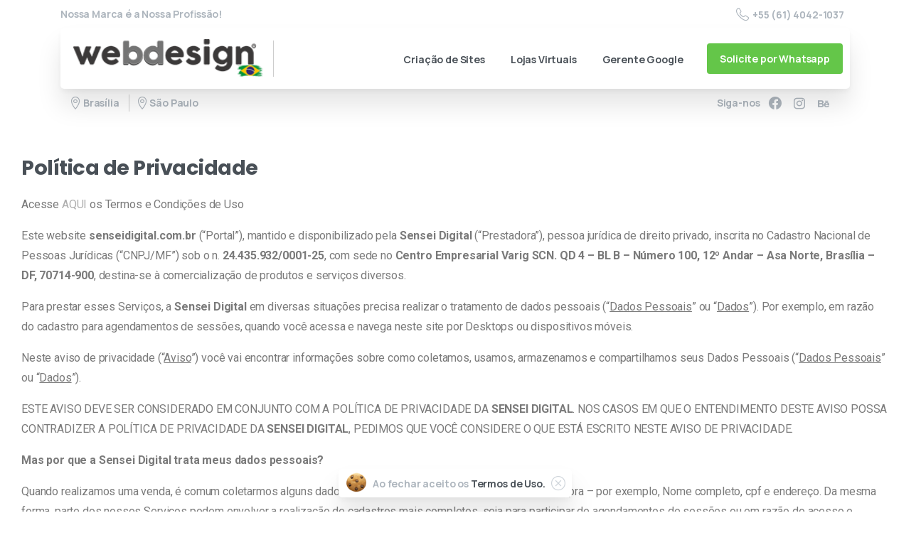

--- FILE ---
content_type: text/html; charset=UTF-8
request_url: https://webdesignbrasil.org/politica-de-privacidade/
body_size: 21261
content:
<!doctype html>
<html lang="pt-BR">
<head>
	<meta charset="UTF-8">
	<meta name="viewport" content="width=device-width, initial-scale=1, user-scalable=0">
	<link rel="profile" href="https://gmpg.org/xfn/11">
	<link rel="pingback" href="https://webdesignbrasil.org/xmlrpc.php" />
	<meta name='robots' content='index, follow, max-image-preview:large, max-snippet:-1, max-video-preview:-1' />

	<!-- This site is optimized with the Yoast SEO Premium plugin v16.9 (Yoast SEO v16.9) - https://yoast.com/wordpress/plugins/seo/ -->
	<title>Política de Privacidade | Agência Web Design Brasil</title>
	<meta name="description" content="Página das políticas de privacidade da Agência web design Brasil em Brasília. Crie seu site com quem entende do assunto." />
	<link rel="canonical" href="https://webdesignbrasil.org/politica-de-privacidade/" />
	<meta property="og:locale" content="pt_BR" />
	<meta property="og:type" content="article" />
	<meta property="og:title" content="Política de Privacidade" />
	<meta property="og:description" content="Página das políticas de privacidade da Agência web design Brasil em Brasília. Crie seu site com quem entende do assunto." />
	<meta property="og:url" content="https://webdesignbrasil.org/politica-de-privacidade/" />
	<meta property="og:site_name" content="Criação de Sites em Brasília DF - Agência Destaque Brasília" />
	<meta property="article:publisher" content="https://www.facebook.com/senseidigitaloficial/" />
	<meta property="article:modified_time" content="2021-08-19T17:38:06+00:00" />
	<meta property="og:image" content="https://webdesignbrasil.org/wp-content/uploads/2021/03/webdesign-brasilia-criacao-de-sites-df.png" />
	<meta property="og:image:width" content="244" />
	<meta property="og:image:height" content="50" />
	<meta name="twitter:card" content="summary_large_image" />
	<meta name="twitter:label1" content="Est. tempo de leitura" />
	<meta name="twitter:data1" content="11 minutos" />
	<meta name="geo.placename" content="Brasília" />
	<meta name="geo.position" content="-15.786494;-47.8872921" />
	<meta name="geo.region" content="Brasil" />
	<!-- / Yoast SEO Premium plugin. -->


<link rel='dns-prefetch' href='//s.w.org' />
<link rel="alternate" type="application/rss+xml" title="Feed para Criação de Sites em Brasília DF - Agência Destaque Brasília &raquo;" href="https://webdesignbrasil.org/feed/" />
<link rel="alternate" type="application/rss+xml" title="Feed de comentários para Criação de Sites em Brasília DF - Agência Destaque Brasília &raquo;" href="https://webdesignbrasil.org/comments/feed/" />
            		<link rel="Shortcut Icon" type="image/x-icon" href="https://webdesignbrasil.org/wp-content/uploads/2021/03/faviconwdb.png" />
            		<link rel="shortcut Icon" href="https://webdesignbrasil.org/wp-content/uploads/2021/03/faviconwdb.png" />
            		<link rel="apple-touch-icon" sizes="180x180" href="https://webdesignbrasil.org/wp-content/uploads/2021/03/faviconwdb.png" />
            		<link rel="icon" type="image/png" sizes="32x32" href="https://webdesignbrasil.org/wp-content/uploads/2021/03/faviconwdb.png" />
            		<link rel="icon" type="image/png" sizes="16x16" href="https://webdesignbrasil.org/wp-content/uploads/2021/03/faviconwdb.png" />
            		        		<meta property="og:image" content="https://webdesignbrasil.org/wp-content/uploads/2021/03/webdesign-brasilia-criacao-de-sites-df.png" />
        		<meta name="twitter:image" content="https://webdesignbrasil.org/wp-content/uploads/2021/03/webdesign-brasilia-criacao-de-sites-df.png" />
        				<!-- This site uses the Google Analytics by MonsterInsights plugin v7.18.0 - Using Analytics tracking - https://www.monsterinsights.com/ -->
		<!-- Note: MonsterInsights is not currently configured on this site. The site owner needs to authenticate with Google Analytics in the MonsterInsights settings panel. -->
					<!-- No UA code set -->
				<!-- / Google Analytics by MonsterInsights -->
				<script type="text/javascript">
			window._wpemojiSettings = {"baseUrl":"https:\/\/s.w.org\/images\/core\/emoji\/13.1.0\/72x72\/","ext":".png","svgUrl":"https:\/\/s.w.org\/images\/core\/emoji\/13.1.0\/svg\/","svgExt":".svg","source":{"concatemoji":"https:\/\/webdesignbrasil.org\/wp-includes\/js\/wp-emoji-release.min.js?ver=5.8.12"}};
			!function(e,a,t){var n,r,o,i=a.createElement("canvas"),p=i.getContext&&i.getContext("2d");function s(e,t){var a=String.fromCharCode;p.clearRect(0,0,i.width,i.height),p.fillText(a.apply(this,e),0,0);e=i.toDataURL();return p.clearRect(0,0,i.width,i.height),p.fillText(a.apply(this,t),0,0),e===i.toDataURL()}function c(e){var t=a.createElement("script");t.src=e,t.defer=t.type="text/javascript",a.getElementsByTagName("head")[0].appendChild(t)}for(o=Array("flag","emoji"),t.supports={everything:!0,everythingExceptFlag:!0},r=0;r<o.length;r++)t.supports[o[r]]=function(e){if(!p||!p.fillText)return!1;switch(p.textBaseline="top",p.font="600 32px Arial",e){case"flag":return s([127987,65039,8205,9895,65039],[127987,65039,8203,9895,65039])?!1:!s([55356,56826,55356,56819],[55356,56826,8203,55356,56819])&&!s([55356,57332,56128,56423,56128,56418,56128,56421,56128,56430,56128,56423,56128,56447],[55356,57332,8203,56128,56423,8203,56128,56418,8203,56128,56421,8203,56128,56430,8203,56128,56423,8203,56128,56447]);case"emoji":return!s([10084,65039,8205,55357,56613],[10084,65039,8203,55357,56613])}return!1}(o[r]),t.supports.everything=t.supports.everything&&t.supports[o[r]],"flag"!==o[r]&&(t.supports.everythingExceptFlag=t.supports.everythingExceptFlag&&t.supports[o[r]]);t.supports.everythingExceptFlag=t.supports.everythingExceptFlag&&!t.supports.flag,t.DOMReady=!1,t.readyCallback=function(){t.DOMReady=!0},t.supports.everything||(n=function(){t.readyCallback()},a.addEventListener?(a.addEventListener("DOMContentLoaded",n,!1),e.addEventListener("load",n,!1)):(e.attachEvent("onload",n),a.attachEvent("onreadystatechange",function(){"complete"===a.readyState&&t.readyCallback()})),(n=t.source||{}).concatemoji?c(n.concatemoji):n.wpemoji&&n.twemoji&&(c(n.twemoji),c(n.wpemoji)))}(window,document,window._wpemojiSettings);
		</script>
		<style type="text/css">
img.wp-smiley,
img.emoji {
	display: inline !important;
	border: none !important;
	box-shadow: none !important;
	height: 1em !important;
	width: 1em !important;
	margin: 0 .07em !important;
	vertical-align: -0.1em !important;
	background: none !important;
	padding: 0 !important;
}
</style>
	<style id='pix-intro-handle-inline-css' type='text/css'>

	 body:not(.render) .pix-overlay-item {
		 opacity: 0 !important;
	 }
	 body:not(.pix-loaded) .pix-wpml-header-btn {
		 opacity: 0;
	 }
		 html:not(.render) {
			 background: #FFFFFF  !important;
		 }
 		 .pix-page-loading-bg:after {
 			 content: " ";
 			 position: fixed;
 			 top: 0;
 			 left: 0;
 			 width: 100vw;
 			 height: 100vh;
 			 display: block;
 			 background: #FFFFFF !important;
 			 pointer-events: none;
 			 transform: scaleX(1);
 			 // transition: transform .2s ease-in-out;
 			 transition: transform .2s cubic-bezier(.27,.76,.38,.87);
 			 transform-origin: right center;
 			 z-index: 99999999999999999999;
 		 }
 		 body.render .pix-page-loading-bg:after {
 			 transform: scaleX(0);
 			 transform-origin: left center;
 		 }
</style>
<link rel='stylesheet' id='essentials-bootstrap-css'  href='https://webdesignbrasil.org/sensei/inc/scss/bootstrap.min.css?ver=5.8.12' type='text/css' media='all' />
<link rel='stylesheet' id='elementor-icons-css'  href='https://webdesignbrasil.org/wp-content/plugins/elementor/assets/lib/eicons/css/elementor-icons.min.css?ver=5.12.0' type='text/css' media='all' />
<link rel='stylesheet' id='elementor-frontend-css'  href='https://webdesignbrasil.org/wp-content/plugins/elementor/assets/css/frontend.min.css?ver=3.3.1' type='text/css' media='all' />
<style id='elementor-frontend-inline-css' type='text/css'>
@font-face{font-family:eicons;src:url(https://webdesignbrasil.org/wp-content/plugins/elementor/assets/lib/eicons/fonts/eicons.eot?5.10.0);src:url(https://webdesignbrasil.org/wp-content/plugins/elementor/assets/lib/eicons/fonts/eicons.eot?5.10.0#iefix) format("embedded-opentype"),url(https://webdesignbrasil.org/wp-content/plugins/elementor/assets/lib/eicons/fonts/eicons.woff2?5.10.0) format("woff2"),url(https://webdesignbrasil.org/wp-content/plugins/elementor/assets/lib/eicons/fonts/eicons.woff?5.10.0) format("woff"),url(https://webdesignbrasil.org/wp-content/plugins/elementor/assets/lib/eicons/fonts/eicons.ttf?5.10.0) format("truetype"),url(https://webdesignbrasil.org/wp-content/plugins/elementor/assets/lib/eicons/fonts/eicons.svg?5.10.0#eicon) format("svg");font-weight:400;font-style:normal}
</style>
<link rel='stylesheet' id='elementor-post-13-css'  href='https://webdesignbrasil.org/wp-content/uploads/elementor/css/post-13.css?ver=1631472353' type='text/css' media='all' />
<link rel='stylesheet' id='elementor-pro-css'  href='https://webdesignbrasil.org/wp-content/plugins/elementor-pro/assets/css/frontend.min.css?ver=3.3.6' type='text/css' media='all' />
<link rel='stylesheet' id='elementor-global-css'  href='https://webdesignbrasil.org/wp-content/uploads/elementor/css/global.css?ver=1631472354' type='text/css' media='all' />
<link rel='stylesheet' id='elementor-post-15303-css'  href='https://webdesignbrasil.org/wp-content/uploads/elementor/css/post-15303.css?ver=1631659605' type='text/css' media='all' />
<link rel='stylesheet' id='pix-flickity-style-css'  href='https://webdesignbrasil.org/sensei/css/build/flickity.min.css?ver=2.0.4' type='text/css' media='all' />
<link rel='stylesheet' id='essentials-pixicon-font-css'  href='https://webdesignbrasil.org/sensei/css/build/pixicon-main/style.min.css?ver=2.0.4' type='text/css' media='all' />
<link rel='stylesheet' id='pix-popups-style-css'  href='https://webdesignbrasil.org/sensei/css/jquery-confirm.min.css?ver=2.0.4' type='text/css' media='all' />
<link rel='stylesheet' id='essentials-select-css-css'  href='https://webdesignbrasil.org/sensei/css/build/bootstrap-select.min.css?ver=2.0.4' type='text/css' media='all' />
<link rel='stylesheet' id='pix-essentials-style-2-css'  href='https://webdesignbrasil.org/wp-content/uploads/wp-scss-cache/pix-essentials-style-2.css?ver=1629563410' type='text/css' media='all' />
<link rel='stylesheet' id='wws-public-style-css'  href='https://webdesignbrasil.org/wp-content/plugins/wordpress-whatsapp-support/assets/css/wws-public-style.css?ver=2.0.6' type='text/css' media='all' />
<style id='wws-public-style-inline-css' type='text/css'>
.wws--bg-color {
			background-color: #22c15e;
		}.wws--text-color {
				color: #ffffff;
		}.wws-popup-container { display: none; }.wws-popup__open-btn {
				padding: 8px 20px;
				font-size: 15px;
				border-radius: 20px;
				display: inline-block;
				margin-top: 15px;
				cursor: pointer;
			}.wws-popup-container--position {
					right: 12px;
					bottom: 12px;
				}
				.wws-popup__open-btn { float: right; }
				.wws-gradient--position {
				  bottom: 0;
				  right: 0;
				  background: radial-gradient(ellipse at bottom right, rgba(29, 39, 54, 0.2) 0, rgba(29, 39, 54, 0) 72%);
				}.wws-popup__open-btn {
    padding-bottom: 5px !important;
    padding-top: 2px !important;
    }
</style>
<link rel='stylesheet' id='wws-public-template-css'  href='https://webdesignbrasil.org/wp-content/plugins/wordpress-whatsapp-support/assets/css/wws-public-template-8.css?ver=2.0.6' type='text/css' media='all' />
<link rel='stylesheet' id='google-fonts-1-css'  href='https://fonts.googleapis.com/css?family=Roboto%3A100%2C100italic%2C200%2C200italic%2C300%2C300italic%2C400%2C400italic%2C500%2C500italic%2C600%2C600italic%2C700%2C700italic%2C800%2C800italic%2C900%2C900italic%7CRoboto+Slab%3A100%2C100italic%2C200%2C200italic%2C300%2C300italic%2C400%2C400italic%2C500%2C500italic%2C600%2C600italic%2C700%2C700italic%2C800%2C800italic%2C900%2C900italic&#038;display=auto&#038;ver=5.8.12' type='text/css' media='all' />
<script type='text/javascript' src='https://webdesignbrasil.org/wp-includes/js/jquery/jquery.min.js?ver=3.6.0' id='jquery-core-js'></script>
<script type='text/javascript' src='https://webdesignbrasil.org/wp-includes/js/jquery/jquery-migrate.min.js?ver=3.3.2' id='jquery-migrate-js'></script>
<script type='text/javascript' id='mo2fa_elementor_script-js-extra'>
/* <![CDATA[ */
var my_ajax_object = {"ajax_url":"https:\/\/webdesignbrasil.org\/login\/","nonce":"1cdaccbcda","mo2f_login_option":"1","mo2f_enable_login_with_2nd_factor":""};
/* ]]> */
</script>
<script type='text/javascript' src='https://webdesignbrasil.org/wp-content/plugins/miniorange-2-factor-authentication/includes/js/mo2fa_elementor.min.js?ver=5.7.5' id='mo2fa_elementor_script-js'></script>
<link rel="https://api.w.org/" href="https://webdesignbrasil.org/wp-json/" /><link rel="alternate" type="application/json" href="https://webdesignbrasil.org/wp-json/wp/v2/pages/15303" /><link rel='shortlink' href='https://webdesignbrasil.org/?p=15303' />
<link rel="alternate" type="application/json+oembed" href="https://webdesignbrasil.org/wp-json/oembed/1.0/embed?url=https%3A%2F%2Fwebdesignbrasil.org%2Fpolitica-de-privacidade%2F" />
<link rel="alternate" type="text/xml+oembed" href="https://webdesignbrasil.org/wp-json/oembed/1.0/embed?url=https%3A%2F%2Fwebdesignbrasil.org%2Fpolitica-de-privacidade%2F&#038;format=xml" />
				<link rel="shortcut Icon" href="https://webdesignbrasil.org/wp-content/uploads/2021/03/faviconwdb.png" />
				<link rel="apple-touch-icon" sizes="180x180" href="https://webdesignbrasil.org/wp-content/uploads/2021/03/faviconwdb.png" />
				<link rel="icon" type="image/png" sizes="32x32" href="https://webdesignbrasil.org/wp-content/uploads/2021/03/faviconwdb.png" />
				<link rel="icon" type="image/png" sizes="16x16" href="https://webdesignbrasil.org/wp-content/uploads/2021/03/faviconwdb.png" />
				
<!-- Schema & Structured Data For WP v1.9.83 - -->
<script type="application/ld+json" class="saswp-schema-markup-output">
[{"@context":"https:\/\/schema.org","@graph":[{"@context":"https:\/\/schema.org","@type":"SiteNavigationElement","@id":"https:\/\/webdesignbrasil.org\/#WebDesignBrasil","name":"Cria\u00e7\u00e3o de Sites","url":"https:\/\/webdesignbrasil.org\/criacao-de-sites-profissionais\/"},{"@context":"https:\/\/schema.org","@type":"SiteNavigationElement","@id":"https:\/\/webdesignbrasil.org\/#WebDesignBrasil","name":"Todos os Servi\u00e7os","url":"https:\/\/webdesignbrasil.org\/agencia-de-criacao-de-sites\/"},{"@context":"https:\/\/schema.org","@type":"SiteNavigationElement","@id":"https:\/\/webdesignbrasil.org\/#WebDesignBrasil","name":"Lojas Virtuais","url":"https:\/\/webdesignbrasil.org\/criacao-de-lojas-virtuais\/"},{"@context":"https:\/\/schema.org","@type":"SiteNavigationElement","@id":"https:\/\/webdesignbrasil.org\/#WebDesignBrasil","name":"Gerente Google","url":"https:\/\/gerentegoogle.com.br\/"}]}]
</script>

		<style type="text/css" id="wp-custom-css">
			.align-bottom {
    vertical-align: bottom!important;
    display: none;
}		</style>
		</head>
<body class="page-template-default page page-id-15303  pix-is-sticky-footer  elementor-default elementor-kit-13 elementor-page elementor-page-15303" style="">
<div class="pix-page-loading-bg"></div>
<div class="pix-loading-circ-path"></div>
<div id="page" class="site bg-white">
	        <div class="pix-header-boxed pix-is-sticky-header position-relative">
            <div class="position-absolute w-100 ">
                 <div class="pix-topbar position-relative pix-header-desktop pix-topbar-normal  bg-transparent  text-white sticky-top2 p-sticky" style="z-index:999998;" >
     <div class="container">
         <div class="row d-flex align-items-center align-items-stretch">
                          <div class="col-12 col-lg-6 column pix-header-min-height text-left justify-content-start py-md-0 d-flex align-items-center">
 				        <div data-anim-type="disabled" class="d-inline-flex line-height-1 align-items-center text-sm pix-header-text pix-py-5 text-body-default font-weight-bold mb-0">
                        <span class="line-height-1">Nossa Marca é a Nossa Profissão!</span>
        </div>
                     </div>

                                       <div class="col-12 col-lg-6 column text-right justify-content-end pix-header-min-height py-md-0 d-flex align-items-center justify-content-end">
 				        <a data-anim-type="disabled" href="tel:+55(61)4042-1037" class="pix-header-phone text-sm d-inline-block2 pix-header-text d-inline-flex align-items-center pix-py-5 text-body-default font-weight-bold mb-0" style="" ><i class="pixicon-phone text-18 pix-mr-5 pix-header-icon-style"></i> +55 (61) 4042-1037</a>
                <span class="mx-1"></span>
                     </div>

         </div>
              </div>
      </div>
                <div class="pix-header-placeholder position-relative d-block w-100">
                    <header id="masthead" class="pix-header pix-header-desktop d-block2 pix-header-normal2 pix-scroll-shadow sticky-top2 position-relative pix-header-box " data-text="heading-default" data-text-scroll="heading-default">
     <div class="container">
         <div class="pix-header-box-part shadow-lg pix-main-part pix-header-container-area bg-white pix-header-box-rounded-top rounded-xl" data-bg-class="bg-white" data-bg-color=""  style="" data-scroll-class="bg-white" data-scroll-color="" >
             <nav class="navbar pix-main-menu navbar-hover-drop navbar-expand-lg navbar-light text-center justify-content-center">
    				        <span class="mx-1"></span>
            <div class="slide-in-container d-flex align-items-center">
        <div class="d-inline-block animate-in slide-in-container" data-anim-type="slide-in-up" style="">
                                    <a class="navbar-brand" href="https://webdesignbrasil.org/" target="" rel="home">
                            <img class="pix-logo" height="55" width="" src="https://webdesignbrasil.org/wp-content/uploads/2021/03/webdesign-brasilia-criacao-de-sites-df.png" alt="Criação de Sites em Brasília DF &#8211; Agência Destaque Brasília" style="height:55px;width:auto;" >
                                                            <img class="pix-logo-scroll" src="https://webdesignbrasil.org/wp-content/uploads/2021/03/webdesign-brasilia-criacao-de-sites-df.png" alt="Criação de Sites em Brasília DF &#8211; Agência Destaque Brasília" style="height:55px;width:auto;">
                                                        </a>
                                </div>
    </div>
            <div class="d-inline-block pix-px-5 mx-2">
            <div class="bg-dark-opacity-2 pix-header-divider   pix-sm" data-color="dark-opacity-2" data-scroll-color=""></div>
                    </div>
        <div id="navbarNav-904" class="collapse navbar-collapse align-self-stretch pix-primary-nav-line  justify-content-end "><ul id="menu-webdesignbrasil" class="navbar-nav nav-style-megamenu align-self-stretch align-items-center "><li   id="menu-item-14939" class="menu-item menu-item-type-post_type menu-item-object-page menu-item-has-children dropdown menu-item-14939 nav-item dropdown d-lg-flex nav-item-display align-self-stretch overflow-visible align-items-center"><a title="Criação de Sites" class="text-heading-default font-weight-bold pix-nav-link  dropdown-toggle nav-link " target="_self" href="https://webdesignbrasil.org/criacao-de-sites-profissionais/" data-toggle="dropdown" aria-haspopup="true" aria-expanded="false" id="menu-item-dropdown-14939"><span class="pix-dropdown-title text-sm  pix-header-text">Criação de Sites</span></a>
<div class="dropdown-menu"  aria-labelledby="menu-item-dropdown-14939" role="navigation">
<div class="submenu-box pix-default-menu bg-gray-1"><div class="container">	<div   id="menu-item-15749" class="menu-item menu-item-type-post_type menu-item-object-page menu-item-15749 nav-item dropdown d-lg-flex nav-item-display align-self-stretch overflow-visible align-items-center w-100"><a title="Todos os Serviços" class="text-heading-default font-weight-bold pix-nav-link  dropdown-item" target="_self" href="https://webdesignbrasil.org/agencia-de-criacao-de-sites/"><span class="pix-dropdown-title  text-body-default  font-weight-bold">Todos os Serviços</span></a></div>
</div>
</div>
</div>
</li>
<li   id="menu-item-13425" class="menu-item menu-item-type-custom menu-item-object-custom menu-item-13425 nav-item dropdown d-lg-flex nav-item-display align-self-stretch overflow-visible align-items-center"><a title="Lojas Virtuais" class="text-heading-default font-weight-bold pix-nav-link  nav-link " target="_self" href="https://webdesignbrasil.org/criacao-de-lojas-virtuais/"><span class="pix-dropdown-title text-sm  pix-header-text">Lojas Virtuais</span></a></li>
<li   id="menu-item-13427" class="menu-item menu-item-type-custom menu-item-object-custom menu-item-13427 nav-item dropdown d-lg-flex nav-item-display align-self-stretch overflow-visible align-items-center"><a title="Gerente Google" class="text-heading-default font-weight-bold pix-nav-link  nav-link " target="_self" href="https://gerentegoogle.com.br/"><span class="pix-dropdown-title text-sm  pix-header-text">Gerente Google</span></a></li>
</ul></div>        <span class="mx-2"></span>
                <div class="d-inline-flex align-items-center d-inline-block2 text-sm mb-0">
            <a data-anim-type="disabled" class="btn btn-primary font-weight-bold d-flex align-items-center mr-0" href="https://api.whatsapp.com/send?phone=5561986277777&#038;text=Ol%C3%A1!%20Estou%20no%20site%20da%20WebDesign%20Brasil%20Gostaria%20de%20solicitar%20uma%20liga%C3%A7%C3%A3o%20neste%20n%C3%BAmero%2C%20obrigado!"  style="" data-popup-link="" >
                            <span>Solicite por Whatsapp</span>
                        </a>
        </div>
                     </nav>
             
         </div>

         



         
                             <div class="pix-header-desktop pix-header-stack  bg-transparent  pix-header-box-part">
                                    <div class="container">
                  <div class="row">
                                            <div class="col-12 col-lg-4 column text-center pix-header-min-height text-left justify-content-start py-md-0 d-flex align-items-center">
          				        <div data-anim-type="disabled" class="d-inline-block2 d-inline-flex align-items-center line-height-1 pix-header-text pix-py-5 text-sm text-body-default font-weight-bold mb-0" style="" ><i class="pixicon-map-pin-1-circle text-18 pix-mr-5 pix-header-icon-style"></i> Brasília</div>
                <div class="d-inline-block pix-px-5 mx-2">
            <div class="bg-dark-opacity-2 pix-header-divider   pix-sm" data-color="dark-opacity-2" data-scroll-color=""></div>
                    </div>
                <div data-anim-type="disabled" class="d-inline-block2 d-inline-flex align-items-center line-height-1 pix-header-text pix-py-5 text-sm text-body-default font-weight-bold mb-0" style="" ><i class="pixicon-map-pin-1-circle text-18 pix-mr-5 pix-header-icon-style"></i> São Paulo</div>
                              </div>
                                            <div class="col-12 col-lg-4 column text-center  text-center justify-content-center py-md-0 d-flex align-items-center">
          				                      </div>
                                            <div class="col-12 col-lg-4 column text-center pix-header-min-height text-right justify-content-end py-md-0 d-flex align-items-center">
          				        <div data-anim-type="disabled" class="d-inline-flex line-height-1 align-items-center text-sm pix-header-text pix-py-5 text-body-default font-weight-bold mb-0">
                        <span class="line-height-1">Siga-nos</span>
        </div>
            <div class="pix-px-5 d-inline-block2 d-inline-flex align-items-between pix-social text-18 " data-anim-type="disabled">
                    <a class="d-flex align-items-center pix-header-text text-body-default" target="_blank"  href="https://www.facebook.com/senseidigitaloficial/" title="Facebook"><i class="pixicon-facebook3 px-2" ></i></a>
                        <a class="d-flex align-items-center pix-header-text text-body-default" target="_blank"  href="https://www.instagram.com/senseidigitaloficial/" title="instagram"><i class="pixicon-instagram2 px-2" ></i></a>
                        <a class="d-flex align-items-center pix-header-text text-body-default" target="_blank"  href="https://www.behance.net/senseidigital" title="twitch"><i class="pixicon-behance px-2" ></i></a>
                </div>
                          </div>

                  </div>
                  </div>
                                </div>
              

          </div>

 </header>

                </div>
            </div>
        </div>
                        <div class="pix-mobile-header-sticky w-100"></div>
                
    <header id="mobile_head" class="pix-header pix-header-mobile d-inline-block pix-header-normal pix-scroll-shadow sticky-top header-scroll2 bg-white" style="">
         <div class="container">
             <nav class="navbar navbar-hover-drop navbar-expand-lg2 navbar-light d-inline-block2 text-left justify-content-start">
    				    <div class="slide-in-container d-flex align-items-center">
        <div class="d-inline-block animate-in slide-in-container" data-anim-type="slide-in-up" style="">
                                <a class="navbar-brand" href="https://webdesignbrasil.org/" target="" rel="home">
                        <img src="https://webdesignbrasil.org/wp-content/uploads/2021/03/webdesign-brasilia-criacao-de-sites-df.png" alt="Criação de Sites em Brasília DF - Agência Destaque Brasília" style="height:30px;width:auto;">
                    </a>
                            </div>
    </div>
                <button class="navbar-toggler hamburger--spin hamburger small-menu-toggle" type="button" data-toggle="collapse" data-target="#navbarNav-521" aria-controls="navbarNav-521" aria-expanded="false" aria-label="Toggle navigation">
                <span class="hamburger-box">

                    <span class="hamburger-inner bg-body-default">
                        <span class="hamburger-inner-before bg-body-default"></span>
                        <span class="hamburger-inner-after bg-body-default"></span>
                    </span>

                </span>
            </button>
            <div id="navbarNav-521" class="collapse navbar-collapse align-self-stretch   justify-content-end "><ul id="menu-webdesignbrasil-1" class="navbar-nav nav-style-megamenu align-self-stretch align-items-center "><li   class="menu-item menu-item-type-post_type menu-item-object-page menu-item-has-children dropdown menu-item-14939 nav-item dropdown d-lg-flex nav-item-display align-self-stretch overflow-visible align-items-center"><a title="Criação de Sites" class="text-body-default font-weight-bold pix-nav-link  dropdown-toggle nav-link animate-in" target="_self" href="https://webdesignbrasil.org/criacao-de-sites-profissionais/" data-toggle="dropdown" aria-haspopup="true" aria-expanded="false" id="menu-item-dropdown-14939" data-anim-type="fade-in"><span class="pix-dropdown-title text-sm  pix-header-text">Criação de Sites</span></a>
<div class="dropdown-menu"  aria-labelledby="menu-item-dropdown-14939" role="navigation">
<div class="submenu-box pix-default-menu bg-gray-5"><div class="container">	<div   class="menu-item menu-item-type-post_type menu-item-object-page menu-item-15749 nav-item dropdown d-lg-flex nav-item-display align-self-stretch overflow-visible align-items-center w-100"><a title="Todos os Serviços" class="text-body-default font-weight-bold pix-nav-link  dropdown-item" target="_self" href="https://webdesignbrasil.org/agencia-de-criacao-de-sites/" data-anim-type="fade-in"><span class="pix-dropdown-title  text-body-default  font-weight-bold">Todos os Serviços</span></a></div>
</div>
</div>
</div>
</li>
<li   class="menu-item menu-item-type-custom menu-item-object-custom menu-item-13425 nav-item dropdown d-lg-flex nav-item-display align-self-stretch overflow-visible align-items-center"><a title="Lojas Virtuais" class="text-body-default font-weight-bold pix-nav-link  nav-link animate-in" target="_self" href="https://webdesignbrasil.org/criacao-de-lojas-virtuais/" data-anim-type="fade-in"><span class="pix-dropdown-title text-sm  pix-header-text">Lojas Virtuais</span></a></li>
<li   class="menu-item menu-item-type-custom menu-item-object-custom menu-item-13427 nav-item dropdown d-lg-flex nav-item-display align-self-stretch overflow-visible align-items-center"><a title="Gerente Google" class="text-body-default font-weight-bold pix-nav-link  nav-link animate-in" target="_self" href="https://gerentegoogle.com.br/" data-anim-type="fade-in"><span class="pix-dropdown-title text-sm  pix-header-text">Gerente Google</span></a></li>
</ul></div>             </nav>
                      </div>
              </header>
      <div class="pix-header-mobile bg-white pix-stack-mobile text-2 sticky-top2 py-22 " style="">
                <div class="pix-header-border bg-gray-2" style="width:100%;height:1px;"></div>
           <div class="container">
                  <div class="row w-1002">
                          <div class="col-12 column text-center2 d-flex justify-content-between text-md-left2 py-2">
 				        <div class="d-inline-flex align-items-center d-inline-block2 text-sm mb-0">
            <a data-anim-type="disabled" class="btn btn-primary btn-sm pix-py-10 font-weight-bold d-flex align-items-center mr-0" href="https://api.whatsapp.com/send?phone=5561986277777&#038;text=Ol%C3%A1!%20Estou%20no%20site%20da%20WebDesign%20Brasil%20Gostaria%20de%20solicitar%20uma%20liga%C3%A7%C3%A3o%20neste%20n%C3%BAmero%2C%20obrigado!" target=&quot;_blank&quot; style="" data-popup-link="" >
                            <span>Solicite por Whatsapp</span>
                        </a>
        </div>
                <div class="d-inline-flex align-items-center d-inline-block2 text-sm mb-0">
            <a data-anim-type="disabled" class="btn btn-primary btn-sm pix-py-10 font-weight-bold d-flex align-items-center mr-0" href="https://webdesignbrasil.org/contatos/#form"  style="" data-popup-link="" >
                            <span>Por Formulário</span>
                        </a>
        </div>
                     </div>
         </div>
              </div>
      </div>
<div id="content" class="site-content bg-white pt-5" style="" >
    <div class="container-fluid px-0 mx-0">
        <div class="row">

            <div class="col-12">
                <div id="primary" class="content-area">
                    <main id="main" class="site-main">

                        
<article id="post-15303" class="post-15303 page type-page status-publish hentry page_cat-seo-bom">



	<div class="entry-content2">
				<div data-elementor-type="wp-page" data-elementor-id="15303" class="elementor elementor-15303" data-elementor-settings="[]">
							<div class="elementor-section-wrap">
							<section class="elementor-section elementor-top-section elementor-element elementor-element-4113936 elementor-section-boxed elementor-section-height-default elementor-section-height-default" data-id="4113936" data-element_type="section">
						<div class="elementor-container elementor-column-gap-default">
					<div class="elementor-column elementor-col-100 elementor-top-column elementor-element elementor-element-6fc0a46" data-id="6fc0a46" data-element_type="column">
			<div class="elementor-widget-wrap elementor-element-populated">
								<div class="elementor-element elementor-element-f0c4581 elementor-invisible elementor-widget elementor-widget-pix-feature" data-id="f0c4581" data-element_type="widget" data-widget_type="pix-feature.default">
				<div class="elementor-widget-container">
			<div id="duo-icon-144674212" class="text-left "><h3 class="font-weight-bold   text-heading-default animate-in" style="padding-top:20px;" data-anim-type="fade-in-up" data-anim-delay="500">Política de Privacidade</h3><div class="text-text-gray text-18     animate-in" style="" data-anim-type="fade-in-up" data-anim-delay="600"></div></div>		</div>
				</div>
				<div class="elementor-element elementor-element-90687b7 elementor-widget elementor-widget-text-editor" data-id="90687b7" data-element_type="widget" data-widget_type="text-editor.default">
				<div class="elementor-widget-container">
								<p>Acesse <a href="https://webdesignbrasil.org/termos-e-condicoes-de-uso/" target="_blank" rel="noopener">AQUI</a> os Termos e Condições de Uso</p><p>Este website <strong>senseidigital.com.br</strong> (“Portal”), mantido e disponibilizado pela <strong>Sensei Digital</strong> (“Prestadora”), pessoa jurídica de direito privado, inscrita no Cadastro Nacional de Pessoas Jurídicas (“CNPJ/MF”) sob o n. <strong>24.435.932/0001-25</strong>, com sede no <strong>Centro Empresarial Varig SCN. QD 4 &#8211; BL B &#8211; Número 100, 12º Andar &#8211; Asa Norte, Brasília &#8211; DF, 70714-900</strong>, destina-se à comercialização de produtos e serviços diversos.</p><p>Para prestar esses Serviços, a <strong>Sensei Digital</strong> em diversas situações precisa realizar o tratamento de dados pessoais (“<u>Dados Pessoais</u>” ou “<u>Dados</u>”). Por exemplo, em razão do cadastro para agendamentos de sessões, quando você acessa e navega neste site por Desktops ou dispositivos móveis.</p><p>Neste aviso de privacidade (“<u>Aviso</u>”) você vai encontrar informações sobre como coletamos, usamos, armazenamos e compartilhamos seus Dados Pessoais (“<u>Dados Pessoais</u>” ou “<u>Dados</u>”).</p><p>ESTE AVISO DEVE SER CONSIDERADO EM CONJUNTO COM A POLÍTICA DE PRIVACIDADE DA <strong>SENSEI DIGITAL</strong>. NOS CASOS EM QUE O ENTENDIMENTO DESTE AVISO POSSA CONTRADIZER A POLÍTICA DE PRIVACIDADE DA <strong>SENSEI DIGITAL</strong>, PEDIMOS QUE VOCÊ CONSIDERE O QUE ESTÁ ESCRITO NESTE AVISO DE PRIVACIDADE.<strong> </strong></p><p><strong>Mas por que a Sensei Digital trata meus dados pessoais?</strong></p><p>Quando realizamos uma venda, é comum coletarmos alguns dados pessoais dos clientes para efetivar uma compra – por exemplo, Nome completo, cpf e endereço. Da mesma forma, parte dos nossos Serviços podem envolver a realização de cadastros mais completos, seja para participar de agendamentos de sessões ou em razão do acesso e navegação no site.</p><p>Esses são só alguns exemplos que mostram como nossas atividades precisam utilizar dados pessoais, de forma legítima e dentro de suas expectativas. Se, após a leitura deste Aviso, você ainda tiver dúvidas, fique à vontade para entrar em contato conosco por meio de nosso canal de atendimento:<strong> (61) 3563-7777</strong>.</p><ol><li><strong>Quais Dados Pessoais podem ser coletados e para quais finalidades eles podem ser tratados?</strong></li></ol><p>A coleta dos seus Dados dependerá da interação que você tem com nossos Serviços. Por exemplo, coletamos os Dados que você mesmo compartilha conosco quando faz alguma compra em nosso site, navega em nosso site, etc.</p><table width="100%"><tbody><tr><td width="32%"><p><strong>Finalidade</strong></p></td><td width="40%"><p><strong>Tipo de Dados Coletados</strong></p></td><td width="26%"><p><strong>Base Legal</strong></p></td></tr><tr><td width="32%"><p><strong><em>Funcionamento do site:</em></strong> ativar funcionalidades essenciais, como software antivírus, responsividade do site/aplicativo ao desktop/mobile, entre outras funções.</p></td><td width="40%"><p><strong>Dados de navegação:</strong> dados coletados por meio de cookies ou device IDs, incluindo IP, data e hora de acesso, localização geográfica, tipo de navegador, duração da visita e páginas visitadas.</p><p><strong>Dados sobre o dispositivo de acesso: </strong>modelo, fabricante, sistema operacional, operadora de telefonia, tipo de navegador, tipo e velocidade da conexão.</p></td><td width="26%"><p>Legítimo Interesse e Obrigação Legal</p></td></tr><tr><td width="32%"><p><strong><em>Analytics: </em></strong>entender seu comportamento de navegação e como o site/aplicativo está sendo usado, para melhorar sua experiência como usuário. Os dados coletados são agregados e, sempre que possível, anonimizados.</p></td><td rowspan="2" width="40%"><p><strong>Dados de navegação:</strong> dados coletados por meio de cookies ou device IDs, incluindo IP, data e hora de acesso, localização geográfica, tipo de navegador, duração da visita e páginas visitadas.</p><p><strong> </strong></p></td><td rowspan="2" width="26%"><p>Legítimo Interesse</p></td></tr><tr><td width="32%"><p><strong><em>Marketing: </em></strong>direcionamento de conteúdos e publicidade, nossa e de nossos parceiros, conforme o seu perfil e preferências.</p></td></tr><tr><td width="32%"><p><strong><em>Prestação dos Serviços: </em></strong>processamento de compras, devolução e troca de produtos, realização de parcelamentos, realização de entregas via delivery, inscrição em programas de fidelidade, emissão de nota fiscal, entre outros.</p></td><td width="40%"><p><strong>Dados de Pagamento: </strong>informações de cartão de crédito e débito.</p><p><strong> </strong></p><p><strong>Dados de Cadastro (formulários):</strong> e-mail, CPF, nome, telefone, endereço e outras informações (a depender do Serviço contratado).</p><p><strong> </strong></p><p><strong>Outros dados: </strong>captação de imagem por câmeras de segurança (CFTV).</p></td><td width="26%"><p>Consentimento, Execução de Contrato, Obrigação Legal e Legítimo Interesse</p></td></tr><tr><td width="32%"><p><strong><em>Clube </em></strong>Sensei Digital<strong><em>: </em></strong>programa de fidelidade.</p></td><td width="40%"><p><strong>Dados de Cadastro (formulários):</strong> e-mail, nome, telefone, CPF, endereço e outras informações (a depender do Serviço contratado).</p><p><strong> </strong></p><p><strong>Dados de Consumo: </strong>histórico de consumo e análise de preferências.</p><p><strong> </strong></p></td><td width="26%"><p>Execução de Contrato e Consentimento</p></td></tr><tr><td width="32%"><p><strong><em>Atendimento às solicitações: </em></strong>efetuar pedidos de devolução, trocas, direcionar reclamações e solicitações do cliente, entre outros.</p></td><td width="40%"><p><strong>Dados de cadastro:</strong> e-mail, nome, telefone e outras informações (a depender do Serviço contratado).</p></td><td width="26%"><p>Legítimo Interesse</p></td></tr><tr><td width="32%"><p><strong><em>Prevenção à fraude: </em></strong>monitoramento das vendas do e-commerce para prevenção de fraude nas vendas eletrônicas.</p></td><td width="40%"><p><strong>Dados de Pagamento: </strong>CPF, informações de cartão de crédito e débito.</p></td><td width="26%"><p>Legítimo Interesse</p></td></tr><tr><td width="32%"><p><strong><em>Segurança: </em></strong>segurança física e lógica dos ambientes do Spa.</p></td><td width="40%"><p><strong>CFTV: </strong>captação de imagem por câmeras de segurança (CFTV).</p></td><td width="26%"><p>Legítimo Interesse</p></td></tr><tr><td width="32%"><p><strong>Canais de atendimento próprios</strong>: atender clientes que desejam se comunicar conosco, seja para reclamações, sugestões ou elogios.</p></td><td width="40%"><p>Nesse processo, os dados coletados por nós variam caso o consumidor já seja cadastrado em nossos sistemas – caso em que é solicitado o CPF – ou se ele está fazendo um novo contato. Nesta última hipótese, os dados tratados, em regra, são: nome completo, CPF, endereço, apelido, país, telefones (fixo e celular) e e-mail.</p><p><strong> </strong></p></td><td width="26%"><p>Legítimo Interesse</p></td></tr><tr><td width="32%"><p><strong><em>Canais de atendimento de terceiros:</em></strong> são canais pelos quais o cliente registra sua reclamação de forma indireta (Procon, Consumidor.gov e ReclameAqui).</p></td><td width="40%"><p>Nesses casos, o Consumidor envia seus dados a estas entidades e, posteriormente, nós somos informados da existência de uma nova demanda. Também nesse caso os dados coletados pelos terceiros variam, mas incluem, conforme informado por nós, nome completo, CPF, endereço, apelido, país, telefones (fixo e celular) e e-mail.</p></td><td width="26%"><p>Legítimo Interesse</p></td></tr><tr><td width="32%"><p><strong>Monitoramento de imprensa e redes sociais</strong>: responder as demandas de clientes recebidas pela imprensa/veículos de comunicação ou pelas redes sociais.</p></td><td width="40%"><p>Varia de acordo com a manifestação do cliente.</p></td><td width="26%"><p>Legítimo Interesse</p></td></tr></tbody></table><ol><li><strong>Quais são seus direitos enquanto titular dos Dados Pessoais?</strong></li></ol><p>Os Dados Pessoais são seus, e a lei brasileira garante que você tenha uma série de direitos relacionados a eles, que são os seguintes:</p><ul><li>Solicitar o acesso aos seus Dados Pessoais;</li><li>Solicitar a correção dos seus Dados Pessoais;</li><li>Solicitar a eliminação dos seus Dados Pessoais;</li><li>Opor-se ao tratamento dos seus Dados Pessoais;</li><li>Solicitar a portabilidade dos seus Dados Pessoais;</li><li>Solicitar informação sobre o compartilhamento dos seus Dados Pessoais;</li><li>Revogar um consentimento dado anteriormente; e</li><li>Solicitar a revisão de decisões automatizadas.</li></ul><ol><li><strong>Com quem seus Dados serão compartilhados?</strong></li></ol><p>A Sensei Digital, como qualquer empresa, opera em parceria com uma série de outras empresas para oferecer seus Serviços. Dessa forma, podemos compartilhar seus Dados Pessoais com essas empresas, sempre buscando preservar ao máximo a sua privacidade e, sempre que possível, de forma anonimizada. Aqui descrevemos situações no contexto da Sensei Digital em que vamos compartilhar os Dados Pessoais:<strong>  </strong></p><ul><li><strong>Nossos fornecedores e Parceiros Comerciais. </strong>Temos uma série de parceiros comerciais e fornecedores que precisamos contratar para operar nossos Serviços, e alguns deles podem tratar Dados Pessoais que coletamos, como por exemplo, empresas que prestam Serviços de hospedagem de dados, de segurança patrimonial, de autenticação e validação de cadastros, empresas de publicidade, meios de pagamento, empresas de telemarketing e call center, entre outros. Na medida do possível, sempre buscamos avaliar cuidadosamente nossos parceiros e firmar com eles obrigações contratuais de segurança da informação e proteção de Dados Pessoais, com o objetivo de minimizar riscos para os titulares.</li></ul><ul><li><strong>Redes sociais.</strong> algumas de nossas Plataformas Digitais permitem que você se cadastre fazendo o login de sua conta por um Serviço de terceiros, como seu perfil no Facebook ou no Google. Quando isso acontece, certos Dados Pessoais poderão ser compartilhados com esses terceiros. É sempre escolha sua se deseja ou não integrar essas informações. Lembramos que não controlamos as políticas e práticas de qualquer outro site ou Serviço de terceiros.</li></ul><ul><li><strong>Empresas de Dados.</strong> Alguns dos nossos parceiros comerciais são empresas de dados, popularmente conhecidas como <em>bureaus</em>, com as quais podemos compartilhar Dados Pessoais para algumas finalidades importantes, como validar um determinado perfil para evitar fraudes, para subsidiar a concessão de crédito, para liberação de venda a prazo ou, ainda, para a realização de outras transações comerciais e empresariais que impliquem risco financeiro.</li></ul><ul><li><strong>Autoridades Públicas.</strong> Temos que cumprir a lei. Assim, se um juiz ou uma autoridade com competência legal exigir que a Sensei Digital compartilhe certos Dados Pessoais para, por exemplo, uma investigação, vamos compartilhar. Somos contra qualquer abuso de autoridade e, caso a Sensei Digital entenda que determinada ordem é abusiva, vamos sempre defender a privacidade dos titulares.</li></ul><p>Além disso, reservamo-nos o direito de compartilhar quaisquer Dados Pessoais que acreditarmos serem necessários para cumprir uma obrigação legal, fazer cumprir ou aplicar nossos termos de uso ou, ainda, proteger os direitos, propriedade ou segurança da Sensei Digital, nossos funcionários e clientes.</p><ol><li><strong>Os seus Dados Pessoais podem ser transferidos para outros países?</strong></li></ol><p>Sim. Embora a Sensei Digital possua sua sede no Brasil e os seus produtos e Serviços sejam destinados a pessoas localizadas no Brasil, aplicando-se, portanto, as leis brasileiras relacionadas à proteção de Dados Pessoais, os Dados Pessoais que coletamos podem ser transferidos para países localizados na União Europeia e para os EUA.</p><p>Essa transferência ocorre por conta de certos fornecedores e parceiros comerciais da Sensei Digital, que podem prestar seus Serviços nesses locais. Para entender mais sobre essas transferências e para quais países seus Dados Pessoais podem ser transferidos, acesse a Política de Privacidade da Sensei Digital.</p><ol><li><strong>Por quanto tempo os seus Dados serão armazenados?</strong></li></ol><p>A Sensei Digital possui uma política de retenção e descarte de Dados Pessoais alinhada com a lei aplicável. Dados Pessoais são armazenados somente pelo tempo que for necessário para cumprir com as finalidades para as quais foram coletados, salvo se houver qualquer outra razão para sua manutenção como, por exemplo, cumprimento de quaisquer obrigações legais, regulatórias, contratuais, entre outras, desde que fundamentadas com uma Base Legal. Claro, sempre há o seu direito de solicitar a exclusão dos dados, conforme o item 2.</p><p>De qualquer forma, se você registrou uma conta na Sensei Digital, as informações da sua conta serão mantidas enquanto você mantiver essa conta ativa.</p><p>Temos dois recados importantes para o caso de você solicitar a exclusão dos seus dados e/ou da sua conta: (i) podemos eventualmente fazer verificações para checar sua real identidade, a fim de garantir que não haja fraudes, e (ii) alguns Dados Pessoais não poderão ser excluídos por conta de obrigações legais, mas nesses casos vamos manter nosso compromisso de sigilo e de proteção desses dados.</p><ol><li><strong>Como seus Dados Pessoais são protegidos?</strong></li></ol><p>Nossa responsabilidade é cuidar dos seus Dados Pessoais, e utilizá-los somente para as finalidades descritas nessa Política. E para garantir a sua privacidade e a proteção dos seus Dados Pessoais, adotamos as práticas de segurança adequadas para nosso mercado, com o uso de técnicas de criptografia e outros sistemas de segurança da informação.</p><p>Nós nos esforçamos para proteger a privacidade de seus Dados Pessoais, mas infelizmente não podemos garantir total segurança. Entrada ou uso não autorizado de terceiros em sua conta, falha de hardware ou software que não esteja sob controle da Sensei Digital e outros fatores podem comprometer a segurança dos seus Dados Pessoais. Por isso, sua atuação é fundamental para a manutenção de um ambiente seguro para todos. Você pode nos ajudar adotando boas práticas de segurança em relação a sua conta e aos seus dados (como, por exemplo, não compartilhar sua senha com terceiros), e caso você identifique ou tome conhecimento de algo que comprometa a segurança dos seus dados, por favor entre em contato conosco através do telefone:<strong> (61) 3563-7777</strong>.</p><p>Recomendamos que você utilize senhas de difícil identificação por terceiros, contendo, por exemplo, no mínimo 8 caracteres, letras maiúsculas e minúsculas, números e ao menos um símbolo.</p><ol><li><strong>Em caso de dúvidas, com quem você pode falar?</strong></li></ol><p>Se você acredita que seus Dados Pessoais foram usados de maneira incompatível com esta Política de Privacidade ou com as suas escolhas enquanto titular destes Dados Pessoais, ou, ainda, se você tiver outras dúvidas, comentários ou sugestões relacionadas a esta Política, entre em contato conosco. Nós temos um encarregado (<em>Data Protection Officer</em>) que está à disposição nos seguintes canais de contato:</p><ul><li><strong>DPO (encarregado)</strong>: Cristiano Monteiro</li><li><strong>Endereço para correspondências</strong>: Centro Empresarial Varig SCN. QD 4 &#8211; BL B &#8211; Número 100, 12º Andar &#8211; Asa Norte, Brasília &#8211; DF, 70714-900</li><li><strong>Canal de atendimento</strong>: contato@senseidigital.com.br</li></ul><ol><li><strong>Mudanças neste Aviso.</strong></li></ol><p>Como estamos sempre buscando melhorar nossos produtos e serviços, este Aviso de Privacidade pode passar por atualizações para refletir as melhorias realizadas. Desta forma, recomendamos a visita periódica desta página para que você tenha conhecimento sobre as modificações efetivadas.</p><p><strong>Brasília, 01 de Fevereiro de 2021.</strong></p><p><strong>Sensei Digital</strong></p>						</div>
				</div>
					</div>
		</div>
							</div>
		</section>
						</div>
					</div>
			</div><!-- .entry-content -->

	</article><!-- #post-15303 -->
                            <div class="clearfix"></div>
                            
                    </main><!-- #main -->
                </div><!-- #primary -->
            </div>


        </div>
    </div>
</div>
	<div class="pix-footer-sticky-placeholder  w-100 d-block" style=""></div>
	

<footer id="pix-page-footer" class="site-footer2 pix-sticky-footer bg-white my-0 py-0" data-sticky-bg="white" data-sticky-color="">
	<div class="container my-0 py-0">
		<div class="row my-0 py-0">
			<div class="col-12 my-0 py-0">
						<div data-elementor-type="wp-post" data-elementor-id="13977" class="elementor elementor-13977" data-elementor-settings="[]">
							<div class="elementor-section-wrap">
							<section class="elementor-section elementor-top-section elementor-element elementor-element-6b440cb7 elementor-section-stretched elementor-section-boxed elementor-section-height-default elementor-section-height-default" data-id="6b440cb7" data-element_type="section" data-settings="{&quot;stretch_section&quot;:&quot;section-stretched&quot;,&quot;background_background&quot;:&quot;classic&quot;}">
						<div class="elementor-container elementor-column-gap-default">
					<div class="elementor-column elementor-col-20 elementor-top-column elementor-element elementor-element-47f58956" data-id="47f58956" data-element_type="column">
			<div class="elementor-widget-wrap elementor-element-populated">
								<div class="elementor-element elementor-element-310443d8 elementor-widget elementor-widget-image" data-id="310443d8" data-element_type="widget" data-widget_type="image.default">
				<div class="elementor-widget-container">
															<img src="https://webdesignbrasil.org/wp-content/uploads/2021/03/logo-footer.png" title="logo-footer.png" alt="logo-footer.png" />															</div>
				</div>
				<div class="elementor-element elementor-element-7ca0981d elementor-widget elementor-widget-text-editor" data-id="7ca0981d" data-element_type="widget" data-widget_type="text-editor.default">
				<div class="elementor-widget-container">
								<p>Especialistas em fazer você vender mais na internet!</p>						</div>
				</div>
				<div class="elementor-element elementor-element-bca6a9c elementor-widget elementor-widget-pix-button" data-id="bca6a9c" data-element_type="widget" data-widget_type="pix-button.default">
				<div class="elementor-widget-container">
			<div class="d-block w-100 text-center"><a  href="https://senseidigital.com.br/" class="btn m-0     shadow-sm shadow-hover text-light-opacity-6  btn-underline-primary  d-inline-block pix-hover-item       animate-in pix-btn-div btn-sm" target="_blank" rel="noopener"  data-anim-type="fade-in-left" data-anim-delay="400" ><span class="font-weight-bold  text-light-opacity-6" >Visitar site Sensei Digital</span> <i class="font-weight-bold pixicon-next-2  pix-hover-right  ml-1"></i></a></div>		</div>
				</div>
					</div>
		</div>
				<div class="elementor-column elementor-col-20 elementor-top-column elementor-element elementor-element-513e30ad" data-id="513e30ad" data-element_type="column" data-settings="{&quot;background_background&quot;:&quot;classic&quot;}">
			<div class="elementor-widget-wrap elementor-element-populated">
								<section class="elementor-section elementor-inner-section elementor-element elementor-element-27f302fb elementor-section-full_width elementor-section-height-default elementor-section-height-default" data-id="27f302fb" data-element_type="section" data-settings="{&quot;background_background&quot;:&quot;classic&quot;}">
						<div class="elementor-container elementor-column-gap-default">
					<div class="elementor-column elementor-col-100 elementor-inner-column elementor-element elementor-element-272c11e0" data-id="272c11e0" data-element_type="column">
			<div class="elementor-widget-wrap elementor-element-populated">
								<div class="elementor-element elementor-element-20507b92 elementor-widget elementor-widget-heading" data-id="20507b92" data-element_type="widget" data-widget_type="heading.default">
				<div class="elementor-widget-container">
			<h2 class="elementor-heading-title elementor-size-default">Escritório Brasília</h2>		</div>
				</div>
					</div>
		</div>
							</div>
		</section>
				<section class="elementor-section elementor-inner-section elementor-element elementor-element-51bdcbc elementor-section-boxed elementor-section-height-default elementor-section-height-default" data-id="51bdcbc" data-element_type="section">
						<div class="elementor-container elementor-column-gap-default">
					<div class="elementor-column elementor-col-100 elementor-inner-column elementor-element elementor-element-6ee84737" data-id="6ee84737" data-element_type="column">
			<div class="elementor-widget-wrap elementor-element-populated">
								<div class="elementor-element elementor-element-55935b02 elementor-widget elementor-widget-heading" data-id="55935b02" data-element_type="widget" data-widget_type="heading.default">
				<div class="elementor-widget-container">
			<p class="elementor-heading-title elementor-size-default">Central de Atendimento</p>		</div>
				</div>
				<div class="elementor-element elementor-element-53c3287 elementor-align-left elementor-icon-list--layout-traditional elementor-list-item-link-full_width elementor-widget elementor-widget-icon-list" data-id="53c3287" data-element_type="widget" data-widget_type="icon-list.default">
				<div class="elementor-widget-container">
					<ul class="elementor-icon-list-items">
							<li class="elementor-icon-list-item">
					<a href="tel:6140421037" target="_blank">						<span class="elementor-icon-list-icon">
							<i aria-hidden="true" class="fas fa-phone-alt"></i>						</span>
										<span class="elementor-icon-list-text">+55 61 4042-1037</span>
											</a>
									</li>
						</ul>
				</div>
				</div>
				<div class="elementor-element elementor-element-52db5b3 elementor-align-left elementor-icon-list--layout-traditional elementor-list-item-link-full_width elementor-widget elementor-widget-icon-list" data-id="52db5b3" data-element_type="widget" data-widget_type="icon-list.default">
				<div class="elementor-widget-container">
					<ul class="elementor-icon-list-items">
							<li class="elementor-icon-list-item">
					<a href="tel:61986277777" target="_blank">						<span class="elementor-icon-list-icon">
							<i aria-hidden="true" class="fas fa-mobile-alt"></i>						</span>
										<span class="elementor-icon-list-text">+55 61 9 8627-7777</span>
											</a>
									</li>
						</ul>
				</div>
				</div>
					</div>
		</div>
							</div>
		</section>
					</div>
		</div>
				<div class="elementor-column elementor-col-20 elementor-top-column elementor-element elementor-element-f2661ea" data-id="f2661ea" data-element_type="column" data-settings="{&quot;background_background&quot;:&quot;classic&quot;}">
			<div class="elementor-widget-wrap elementor-element-populated">
								<section class="elementor-section elementor-inner-section elementor-element elementor-element-40dacb3 elementor-section-full_width elementor-section-height-default elementor-section-height-default" data-id="40dacb3" data-element_type="section" data-settings="{&quot;background_background&quot;:&quot;classic&quot;}">
						<div class="elementor-container elementor-column-gap-default">
					<div class="elementor-column elementor-col-100 elementor-inner-column elementor-element elementor-element-4e59fbf" data-id="4e59fbf" data-element_type="column">
			<div class="elementor-widget-wrap elementor-element-populated">
								<div class="elementor-element elementor-element-6ac97ec elementor-widget elementor-widget-heading" data-id="6ac97ec" data-element_type="widget" data-widget_type="heading.default">
				<div class="elementor-widget-container">
			<h2 class="elementor-heading-title elementor-size-default">Escritório Florianópolis</h2>		</div>
				</div>
					</div>
		</div>
							</div>
		</section>
				<section class="elementor-section elementor-inner-section elementor-element elementor-element-32341e2 elementor-section-boxed elementor-section-height-default elementor-section-height-default" data-id="32341e2" data-element_type="section">
						<div class="elementor-container elementor-column-gap-default">
					<div class="elementor-column elementor-col-100 elementor-inner-column elementor-element elementor-element-025c2ab" data-id="025c2ab" data-element_type="column">
			<div class="elementor-widget-wrap elementor-element-populated">
								<div class="elementor-element elementor-element-ea046db elementor-widget elementor-widget-heading" data-id="ea046db" data-element_type="widget" data-widget_type="heading.default">
				<div class="elementor-widget-container">
			<p class="elementor-heading-title elementor-size-default">Central de Atendimento</p>		</div>
				</div>
				<div class="elementor-element elementor-element-c5bc1c5 elementor-align-left elementor-icon-list--layout-traditional elementor-list-item-link-full_width elementor-widget elementor-widget-icon-list" data-id="c5bc1c5" data-element_type="widget" data-widget_type="icon-list.default">
				<div class="elementor-widget-container">
					<ul class="elementor-icon-list-items">
							<li class="elementor-icon-list-item">
					<a href="tel:4840420107" target="_blank">						<span class="elementor-icon-list-icon">
							<i aria-hidden="true" class="fas fa-phone-alt"></i>						</span>
										<span class="elementor-icon-list-text">+55 48 4042-0107</span>
											</a>
									</li>
						</ul>
				</div>
				</div>
					</div>
		</div>
							</div>
		</section>
					</div>
		</div>
				<div class="elementor-column elementor-col-20 elementor-top-column elementor-element elementor-element-489689eb" data-id="489689eb" data-element_type="column" data-settings="{&quot;background_background&quot;:&quot;classic&quot;}">
			<div class="elementor-widget-wrap elementor-element-populated">
								<section class="elementor-section elementor-inner-section elementor-element elementor-element-7c88f43b elementor-section-full_width elementor-section-height-default elementor-section-height-default" data-id="7c88f43b" data-element_type="section" data-settings="{&quot;background_background&quot;:&quot;classic&quot;}">
						<div class="elementor-container elementor-column-gap-default">
					<div class="elementor-column elementor-col-100 elementor-inner-column elementor-element elementor-element-49ac7190" data-id="49ac7190" data-element_type="column">
			<div class="elementor-widget-wrap elementor-element-populated">
								<div class="elementor-element elementor-element-32408ac5 elementor-widget elementor-widget-heading" data-id="32408ac5" data-element_type="widget" data-widget_type="heading.default">
				<div class="elementor-widget-container">
			<h2 class="elementor-heading-title elementor-size-default">Escritório São Paulo</h2>		</div>
				</div>
					</div>
		</div>
							</div>
		</section>
				<section class="elementor-section elementor-inner-section elementor-element elementor-element-2134b251 elementor-section-boxed elementor-section-height-default elementor-section-height-default" data-id="2134b251" data-element_type="section">
						<div class="elementor-container elementor-column-gap-default">
					<div class="elementor-column elementor-col-100 elementor-inner-column elementor-element elementor-element-7dda5be2" data-id="7dda5be2" data-element_type="column">
			<div class="elementor-widget-wrap elementor-element-populated">
								<div class="elementor-element elementor-element-56079fce elementor-widget elementor-widget-heading" data-id="56079fce" data-element_type="widget" data-widget_type="heading.default">
				<div class="elementor-widget-container">
			<p class="elementor-heading-title elementor-size-default">Central de Atendimento</p>		</div>
				</div>
				<div class="elementor-element elementor-element-61dddd4 elementor-align-left elementor-icon-list--layout-traditional elementor-list-item-link-full_width elementor-widget elementor-widget-icon-list" data-id="61dddd4" data-element_type="widget" data-widget_type="icon-list.default">
				<div class="elementor-widget-container">
					<ul class="elementor-icon-list-items">
							<li class="elementor-icon-list-item">
					<a href="tel:1142108377" target="_blank">						<span class="elementor-icon-list-icon">
							<i aria-hidden="true" class="fas fa-phone-alt"></i>						</span>
										<span class="elementor-icon-list-text">+55 11 4210-8377</span>
											</a>
									</li>
						</ul>
				</div>
				</div>
					</div>
		</div>
							</div>
		</section>
					</div>
		</div>
				<div class="elementor-column elementor-col-20 elementor-top-column elementor-element elementor-element-73cecceb" data-id="73cecceb" data-element_type="column" data-settings="{&quot;background_background&quot;:&quot;classic&quot;}">
			<div class="elementor-widget-wrap elementor-element-populated">
								<section class="elementor-section elementor-inner-section elementor-element elementor-element-360911df elementor-section-full_width elementor-section-height-default elementor-section-height-default" data-id="360911df" data-element_type="section" data-settings="{&quot;background_background&quot;:&quot;classic&quot;}">
						<div class="elementor-container elementor-column-gap-default">
					<div class="elementor-column elementor-col-100 elementor-inner-column elementor-element elementor-element-4166391f" data-id="4166391f" data-element_type="column">
			<div class="elementor-widget-wrap elementor-element-populated">
								<div class="elementor-element elementor-element-4b9456b9 elementor-widget elementor-widget-heading" data-id="4b9456b9" data-element_type="widget" data-widget_type="heading.default">
				<div class="elementor-widget-container">
			<h2 class="elementor-heading-title elementor-size-default">Escritório Portugal</h2>		</div>
				</div>
					</div>
		</div>
							</div>
		</section>
				<section class="elementor-section elementor-inner-section elementor-element elementor-element-1fe9b4cd elementor-section-boxed elementor-section-height-default elementor-section-height-default" data-id="1fe9b4cd" data-element_type="section">
						<div class="elementor-container elementor-column-gap-default">
					<div class="elementor-column elementor-col-100 elementor-inner-column elementor-element elementor-element-76d985fd" data-id="76d985fd" data-element_type="column">
			<div class="elementor-widget-wrap elementor-element-populated">
								<div class="elementor-element elementor-element-50352817 elementor-widget elementor-widget-heading" data-id="50352817" data-element_type="widget" data-widget_type="heading.default">
				<div class="elementor-widget-container">
			<p class="elementor-heading-title elementor-size-default">Central de Atendimento</p>		</div>
				</div>
				<div class="elementor-element elementor-element-b0e8acd elementor-align-left elementor-icon-list--layout-traditional elementor-list-item-link-full_width elementor-widget elementor-widget-icon-list" data-id="b0e8acd" data-element_type="widget" data-widget_type="icon-list.default">
				<div class="elementor-widget-container">
					<ul class="elementor-icon-list-items">
							<li class="elementor-icon-list-item">
					<a href="tel:351%20968%20478%20786" target="_blank">						<span class="elementor-icon-list-icon">
							<i aria-hidden="true" class="fas fa-phone-alt"></i>						</span>
										<span class="elementor-icon-list-text">+351 968 478 786</span>
											</a>
									</li>
						</ul>
				</div>
				</div>
					</div>
		</div>
							</div>
		</section>
					</div>
		</div>
							</div>
		</section>
				<section class="elementor-section elementor-top-section elementor-element elementor-element-5d89d6e elementor-section-stretched elementor-section-boxed elementor-section-height-default elementor-section-height-default" data-id="5d89d6e" data-element_type="section" data-settings="{&quot;stretch_section&quot;:&quot;section-stretched&quot;,&quot;background_background&quot;:&quot;classic&quot;}">
						<div class="elementor-container elementor-column-gap-default">
					<div class="elementor-column elementor-col-25 elementor-top-column elementor-element elementor-element-6d5a4b5" data-id="6d5a4b5" data-element_type="column">
			<div class="elementor-widget-wrap elementor-element-populated">
								<div class="elementor-element elementor-element-52854b1 elementor-widget elementor-widget-heading" data-id="52854b1" data-element_type="widget" data-widget_type="heading.default">
				<div class="elementor-widget-container">
			<h2 class="elementor-heading-title elementor-size-default">Atendemos todo o Brasil</h2>		</div>
				</div>
				<div class="elementor-element elementor-element-763330e elementor-widget elementor-widget-text-editor" data-id="763330e" data-element_type="widget" data-widget_type="text-editor.default">
				<div class="elementor-widget-container">
								<p>Possuímos especialistas em vários Estados</p>						</div>
				</div>
				<section class="elementor-section elementor-inner-section elementor-element elementor-element-550ddca elementor-section-boxed elementor-section-height-default elementor-section-height-default" data-id="550ddca" data-element_type="section">
						<div class="elementor-container elementor-column-gap-default">
					<div class="elementor-column elementor-col-100 elementor-inner-column elementor-element elementor-element-a8b0c5a" data-id="a8b0c5a" data-element_type="column">
			<div class="elementor-widget-wrap elementor-element-populated">
								<div class="elementor-element elementor-element-203e37b elementor-align-left elementor-icon-list--layout-traditional elementor-list-item-link-full_width elementor-widget elementor-widget-icon-list" data-id="203e37b" data-element_type="widget" data-widget_type="icon-list.default">
				<div class="elementor-widget-container">
					<ul class="elementor-icon-list-items">
							<li class="elementor-icon-list-item">
					<a href="https://webdesignbrasil.org/criacao-de-sites-em-brasilia-df-sp/">						<span class="elementor-icon-list-icon">
							<i aria-hidden="true" class="fas fa-angle-right"></i>						</span>
										<span class="elementor-icon-list-text">Criação de sites em Brasília DF</span>
											</a>
									</li>
								<li class="elementor-icon-list-item">
					<a href="https://webdesignbrasil.org/criacao-de-sites-em-florianopolis/">						<span class="elementor-icon-list-icon">
							<i aria-hidden="true" class="fas fa-angle-right"></i>						</span>
										<span class="elementor-icon-list-text">Criação de sites em Florianópolis</span>
											</a>
									</li>
								<li class="elementor-icon-list-item">
					<a href="https://webdesignbrasil.org/criacao-de-sites-em-curitiba/">						<span class="elementor-icon-list-icon">
							<i aria-hidden="true" class="fas fa-angle-right"></i>						</span>
										<span class="elementor-icon-list-text">Criação de sites em Curitiba</span>
											</a>
									</li>
								<li class="elementor-icon-list-item">
					<a href="https://webdesignbrasil.org/criacao-de-sites-em-sao-paulo/">						<span class="elementor-icon-list-icon">
							<i aria-hidden="true" class="fas fa-angle-right"></i>						</span>
										<span class="elementor-icon-list-text">Criação de sites em São Paulo</span>
											</a>
									</li>
						</ul>
				</div>
				</div>
					</div>
		</div>
							</div>
		</section>
					</div>
		</div>
				<div class="elementor-column elementor-col-25 elementor-top-column elementor-element elementor-element-68834fd" data-id="68834fd" data-element_type="column" data-settings="{&quot;background_background&quot;:&quot;classic&quot;}">
			<div class="elementor-widget-wrap elementor-element-populated">
								<section class="elementor-section elementor-inner-section elementor-element elementor-element-2f5adb6 elementor-section-full_width elementor-section-height-default elementor-section-height-default" data-id="2f5adb6" data-element_type="section" data-settings="{&quot;background_background&quot;:&quot;classic&quot;}">
						<div class="elementor-container elementor-column-gap-default">
					<div class="elementor-column elementor-col-100 elementor-inner-column elementor-element elementor-element-9906ddb" data-id="9906ddb" data-element_type="column">
			<div class="elementor-widget-wrap elementor-element-populated">
								<div class="elementor-element elementor-element-225f532 elementor-widget elementor-widget-heading" data-id="225f532" data-element_type="widget" data-widget_type="heading.default">
				<div class="elementor-widget-container">
			<h2 class="elementor-heading-title elementor-size-default">Agência Web Design Brasil</h2>		</div>
				</div>
					</div>
		</div>
							</div>
		</section>
				<section class="elementor-section elementor-inner-section elementor-element elementor-element-2651113 elementor-section-boxed elementor-section-height-default elementor-section-height-default" data-id="2651113" data-element_type="section">
						<div class="elementor-container elementor-column-gap-default">
					<div class="elementor-column elementor-col-100 elementor-inner-column elementor-element elementor-element-f3e429e" data-id="f3e429e" data-element_type="column">
			<div class="elementor-widget-wrap elementor-element-populated">
								<div class="elementor-element elementor-element-f8c6b3c elementor-align-left elementor-icon-list--layout-traditional elementor-list-item-link-full_width elementor-widget elementor-widget-icon-list" data-id="f8c6b3c" data-element_type="widget" data-widget_type="icon-list.default">
				<div class="elementor-widget-container">
					<ul class="elementor-icon-list-items">
							<li class="elementor-icon-list-item">
					<a href="https://webdesignbrasil.org/sobre-a-web-design-brasil/">						<span class="elementor-icon-list-icon">
							<i aria-hidden="true" class="fas fa-angle-right"></i>						</span>
										<span class="elementor-icon-list-text">Sobre a Agência</span>
											</a>
									</li>
								<li class="elementor-icon-list-item">
					<a href="https://www.behance.net/senseidigital" target="_blank">						<span class="elementor-icon-list-icon">
							<i aria-hidden="true" class="fas fa-angle-right"></i>						</span>
										<span class="elementor-icon-list-text">Portfólio e Cases</span>
											</a>
									</li>
								<li class="elementor-icon-list-item">
					<a href="https://webdesignbrasil.org/duvidas-e-orcamentos-de-sites-profissionais/">						<span class="elementor-icon-list-icon">
							<i aria-hidden="true" class="fas fa-angle-right"></i>						</span>
										<span class="elementor-icon-list-text">Dúvidas e Orçamentos</span>
											</a>
									</li>
								<li class="elementor-icon-list-item">
					<a href="https://webdesignbrasil.org/blog-artigos-e-materias/">						<span class="elementor-icon-list-icon">
							<i aria-hidden="true" class="fas fa-angle-right"></i>						</span>
										<span class="elementor-icon-list-text">Blog - Artigos e Matérias</span>
											</a>
									</li>
						</ul>
				</div>
				</div>
					</div>
		</div>
							</div>
		</section>
					</div>
		</div>
				<div class="elementor-column elementor-col-25 elementor-top-column elementor-element elementor-element-0448862" data-id="0448862" data-element_type="column" data-settings="{&quot;background_background&quot;:&quot;classic&quot;}">
			<div class="elementor-widget-wrap elementor-element-populated">
								<section class="elementor-section elementor-inner-section elementor-element elementor-element-fda931f elementor-section-full_width elementor-section-height-default elementor-section-height-default" data-id="fda931f" data-element_type="section" data-settings="{&quot;background_background&quot;:&quot;classic&quot;}">
						<div class="elementor-container elementor-column-gap-default">
					<div class="elementor-column elementor-col-100 elementor-inner-column elementor-element elementor-element-6858512" data-id="6858512" data-element_type="column">
			<div class="elementor-widget-wrap elementor-element-populated">
								<div class="elementor-element elementor-element-0e1b187 elementor-widget elementor-widget-heading" data-id="0e1b187" data-element_type="widget" data-widget_type="heading.default">
				<div class="elementor-widget-container">
			<h2 class="elementor-heading-title elementor-size-default">Serviços e Especialidades</h2>		</div>
				</div>
					</div>
		</div>
							</div>
		</section>
				<section class="elementor-section elementor-inner-section elementor-element elementor-element-843c086 elementor-section-boxed elementor-section-height-default elementor-section-height-default" data-id="843c086" data-element_type="section">
						<div class="elementor-container elementor-column-gap-default">
					<div class="elementor-column elementor-col-100 elementor-inner-column elementor-element elementor-element-962ad39" data-id="962ad39" data-element_type="column">
			<div class="elementor-widget-wrap elementor-element-populated">
								<div class="elementor-element elementor-element-4f4342c elementor-align-left elementor-icon-list--layout-traditional elementor-list-item-link-full_width elementor-widget elementor-widget-icon-list" data-id="4f4342c" data-element_type="widget" data-widget_type="icon-list.default">
				<div class="elementor-widget-container">
					<ul class="elementor-icon-list-items">
							<li class="elementor-icon-list-item">
					<a href="https://webdesignbrasil.org/criacao-de-sites-em-brasilia-df/">						<span class="elementor-icon-list-icon">
							<i aria-hidden="true" class="fas fa-angle-right"></i>						</span>
										<span class="elementor-icon-list-text">Criação de Sites</span>
											</a>
									</li>
								<li class="elementor-icon-list-item">
					<a href="https://webdesignbrasil.org/criacao-de-lojas-virtuais/%20">						<span class="elementor-icon-list-icon">
							<i aria-hidden="true" class="fas fa-angle-right"></i>						</span>
										<span class="elementor-icon-list-text">Criação de Lojas Virtuais</span>
											</a>
									</li>
								<li class="elementor-icon-list-item">
					<a href="https://webdesignbrasil.org/sistemas-web-personalizados/">						<span class="elementor-icon-list-icon">
							<i aria-hidden="true" class="fas fa-angle-right"></i>						</span>
										<span class="elementor-icon-list-text">Sistemas Web Personalizados</span>
											</a>
									</li>
								<li class="elementor-icon-list-item">
					<a href="https://gerentegoogle.com.br/" target="_blank">						<span class="elementor-icon-list-icon">
							<i aria-hidden="true" class="fas fa-angle-right"></i>						</span>
										<span class="elementor-icon-list-text">Gerenciamento de Google Ads</span>
											</a>
									</li>
						</ul>
				</div>
				</div>
					</div>
		</div>
							</div>
		</section>
					</div>
		</div>
				<div class="elementor-column elementor-col-25 elementor-top-column elementor-element elementor-element-03fcb8f" data-id="03fcb8f" data-element_type="column" data-settings="{&quot;background_background&quot;:&quot;classic&quot;}">
			<div class="elementor-widget-wrap elementor-element-populated">
								<section class="elementor-section elementor-inner-section elementor-element elementor-element-cfb06bf elementor-section-full_width elementor-section-height-default elementor-section-height-default" data-id="cfb06bf" data-element_type="section" data-settings="{&quot;background_background&quot;:&quot;classic&quot;}">
						<div class="elementor-container elementor-column-gap-default">
					<div class="elementor-column elementor-col-100 elementor-inner-column elementor-element elementor-element-fee5b86" data-id="fee5b86" data-element_type="column">
			<div class="elementor-widget-wrap elementor-element-populated">
								<div class="elementor-element elementor-element-dd01cc9 elementor-widget elementor-widget-heading" data-id="dd01cc9" data-element_type="widget" data-widget_type="heading.default">
				<div class="elementor-widget-container">
			<h2 class="elementor-heading-title elementor-size-default">Artigos Destaque</h2>		</div>
				</div>
					</div>
		</div>
							</div>
		</section>
				<section class="elementor-section elementor-inner-section elementor-element elementor-element-a7d07ca elementor-section-boxed elementor-section-height-default elementor-section-height-default" data-id="a7d07ca" data-element_type="section">
						<div class="elementor-container elementor-column-gap-default">
					<div class="elementor-column elementor-col-100 elementor-inner-column elementor-element elementor-element-22d6cf1" data-id="22d6cf1" data-element_type="column">
			<div class="elementor-widget-wrap elementor-element-populated">
								<div class="elementor-element elementor-element-988d769 elementor-align-left elementor-icon-list--layout-traditional elementor-list-item-link-full_width elementor-widget elementor-widget-icon-list" data-id="988d769" data-element_type="widget" data-widget_type="icon-list.default">
				<div class="elementor-widget-container">
					<ul class="elementor-icon-list-items">
							<li class="elementor-icon-list-item">
					<a href="https://webdesignbrasil.org/o-que-e-uma-agencia-web/">						<span class="elementor-icon-list-icon">
							<i aria-hidden="true" class="fas fa-angle-right"></i>						</span>
										<span class="elementor-icon-list-text">O que é uma agência web?</span>
											</a>
									</li>
								<li class="elementor-icon-list-item">
					<a href="https://webdesignbrasil.org/como-e-a-criacao-de-sites/" target="_blank">						<span class="elementor-icon-list-icon">
							<i aria-hidden="true" class="fas fa-angle-right"></i>						</span>
										<span class="elementor-icon-list-text">Como é a criação de sites?</span>
											</a>
									</li>
								<li class="elementor-icon-list-item">
					<a href="https://webdesignbrasil.org/quanto-custa-a-criacao-de-um-site/" target="_blank">						<span class="elementor-icon-list-icon">
							<i aria-hidden="true" class="fas fa-angle-right"></i>						</span>
										<span class="elementor-icon-list-text">Quanto custa a criação de um site?</span>
											</a>
									</li>
								<li class="elementor-icon-list-item">
					<a href="https://webdesignbrasil.org/quanto-tempo-leva-a-criacao-de-um-site/" target="_blank">						<span class="elementor-icon-list-icon">
							<i aria-hidden="true" class="fas fa-angle-right"></i>						</span>
										<span class="elementor-icon-list-text">Quanto tempo leva a criação de um site?</span>
											</a>
									</li>
						</ul>
				</div>
				</div>
					</div>
		</div>
							</div>
		</section>
					</div>
		</div>
							</div>
		</section>
				<section class="elementor-section elementor-top-section elementor-element elementor-element-5ce0984c elementor-section-stretched elementor-section-boxed elementor-section-height-default elementor-section-height-default" data-id="5ce0984c" data-element_type="section" data-settings="{&quot;stretch_section&quot;:&quot;section-stretched&quot;,&quot;background_background&quot;:&quot;classic&quot;}">
						<div class="elementor-container elementor-column-gap-default">
					<div class="elementor-column elementor-col-100 elementor-top-column elementor-element elementor-element-6a69d08c" data-id="6a69d08c" data-element_type="column">
			<div class="elementor-widget-wrap elementor-element-populated">
								<div class="elementor-element elementor-element-ca6438f elementor-align-center elementor-icon-list--layout-traditional elementor-list-item-link-full_width elementor-widget elementor-widget-icon-list" data-id="ca6438f" data-element_type="widget" data-widget_type="icon-list.default">
				<div class="elementor-widget-container">
					<ul class="elementor-icon-list-items">
							<li class="elementor-icon-list-item">
					<a href="https://www.google.com/maps/place/Sensei+Digital/@-15.8059975,-48.1156884,11z/data=!4m19!1m13!4m12!1m4!2m2!1d-48.0704406!2d-15.8148427!4e1!1m6!1m2!1s0x935a332cbd46bfd5:0x68040ee23125da49!2ssensei+digital!2m2!1d-47.8872921!2d-15.786494!3m4!1s0x935a332cbd46bfd5:0x68040ee23125da49!8m2!3d-15.786494!4d-47.8872921" target="_blank">						<span class="elementor-icon-list-icon">
							<i aria-hidden="true" class="fas fa-map-marker-alt"></i>						</span>
										<span class="elementor-icon-list-text">Centro Empresarial Varig SCN. QD 4 - BL B - 100, 12º Andar - Brasília</span>
											</a>
									</li>
						</ul>
				</div>
				</div>
					</div>
		</div>
							</div>
		</section>
				<section class="elementor-section elementor-top-section elementor-element elementor-element-6e80add6 elementor-section-stretched elementor-section-boxed elementor-section-height-default elementor-section-height-default" data-id="6e80add6" data-element_type="section" data-settings="{&quot;stretch_section&quot;:&quot;section-stretched&quot;,&quot;background_background&quot;:&quot;classic&quot;}">
						<div class="elementor-container elementor-column-gap-default">
					<div class="elementor-column elementor-col-100 elementor-top-column elementor-element elementor-element-6ad3449f" data-id="6ad3449f" data-element_type="column">
			<div class="elementor-widget-wrap elementor-element-populated">
								<div class="elementor-element elementor-element-a6798bc elementor-align-center elementor-icon-list--layout-traditional elementor-list-item-link-full_width elementor-widget elementor-widget-icon-list" data-id="a6798bc" data-element_type="widget" data-widget_type="icon-list.default">
				<div class="elementor-widget-container">
					<ul class="elementor-icon-list-items">
							<li class="elementor-icon-list-item">
					<a href="https://www.google.com/maps/place/Sensei+Digital/@-15.8059975,-48.1156884,11z/data=!4m19!1m13!4m12!1m4!2m2!1d-48.0704406!2d-15.8148427!4e1!1m6!1m2!1s0x935a332cbd46bfd5:0x68040ee23125da49!2ssensei+digital!2m2!1d-47.8872921!2d-15.786494!3m4!1s0x935a332cbd46bfd5:0x68040ee23125da49!8m2!3d-15.786494!4d-47.8872921" target="_blank">						<span class="elementor-icon-list-icon">
							<i aria-hidden="true" class="far fa-copyright"></i>						</span>
										<span class="elementor-icon-list-text">2004 - 2025 Todos os direitos reservados Sensei Digital</span>
											</a>
									</li>
						</ul>
				</div>
				</div>
					</div>
		</div>
							</div>
		</section>
				<section class="elementor-section elementor-top-section elementor-element elementor-element-88597b9 elementor-section-stretched elementor-hidden-desktop elementor-hidden-tablet elementor-section-boxed elementor-section-height-default elementor-section-height-default" data-id="88597b9" data-element_type="section" data-settings="{&quot;stretch_section&quot;:&quot;section-stretched&quot;,&quot;background_background&quot;:&quot;classic&quot;}">
						<div class="elementor-container elementor-column-gap-default">
					<div class="elementor-column elementor-col-100 elementor-top-column elementor-element elementor-element-f8b05b3" data-id="f8b05b3" data-element_type="column">
			<div class="elementor-widget-wrap elementor-element-populated">
								<div class="elementor-element elementor-element-d987e8b elementor-widget elementor-widget-spacer" data-id="d987e8b" data-element_type="widget" data-widget_type="spacer.default">
				<div class="elementor-widget-container">
					<div class="elementor-spacer">
			<div class="elementor-spacer-inner"></div>
		</div>
				</div>
				</div>
					</div>
		</div>
							</div>
		</section>
						</div>
					</div>
					</div>
		</div>
	</div>
</footer>

</div><!-- #page -->







<script>
var global = global || window;
</script>

<div id="wws-layout-8" class="wws-popup-container wws-popup-container--position">

			<div class="wws-gradient wws-gradient--position"></div>
	
	<!-- Popup -->
	<div class="wws-popup" data-wws-popup-status="0">

		<!-- Popup header -->
		<div class="wws-popup__header">

			<!-- Popup close button -->
			<div class="wws-popup__close-btn wws--bg-color wws--text-color wws-shadow">
				<svg xmlns="http://www.w3.org/2000/svg" viewBox="0 0 352 512"><path fill="currentColor" d="M242.72 256l100.07-100.07c12.28-12.28 12.28-32.19 0-44.48l-22.24-22.24c-12.28-12.28-32.19-12.28-44.48 0L176 189.28 75.93 89.21c-12.28-12.28-32.19-12.28-44.48 0L9.21 111.45c-12.28 12.28-12.28 32.19 0 44.48L109.28 256 9.21 356.07c-12.28 12.28-12.28 32.19 0 44.48l22.24 22.24c12.28 12.28 32.2 12.28 44.48 0L176 322.72l100.07 100.07c12.28 12.28 32.2 12.28 44.48 0l22.24-22.24c12.28-12.28 12.28-32.19 0-44.48L242.72 256z"/></svg>			</div>
			<div class="wws-clearfix"></div>
			<!-- .Popup close button -->

		</div>
		<!-- .Popup header -->

		<!-- Popup body -->
		<div class="wws-popup__body">

			<!-- Popup support -->
			<div class="wws-popup__support-wrapper  wws-shadow">
				<div class="wws-popup__support">
					<div class="wws-popup__support-about wws--bg-color wws--text-color">
						Clique na foto para Whatsapp e no ícone do telefone para ligar!					</div>
				</div>
			</div>
			<div class="wws-clearfix"></div>
			<!-- .Popup support -->

			<!-- Popup support person -->
			<div class="wws-popup__support-person-container wws-shadow">

				
				<div class="wws-popup__support-person-wrapper">

				
					
						<div class="wws-popup__support-person">

							<a class="wws-popup__support-person-link wws-popup__send-btn"
								href="javascript:;"
								data-wws-number="5561986277777"
								data-wws-pre-msg="Olá Polianna! Preciso de uma consultoria gratuita, vamos iniciar?"
								data-ga-analytics-label="Multi Person - Polianna Monteiro">
								<div class="wws-popup__support-person-img-wrapper">

																			<img class="wws-popup__support-person-img" src="https://webdesignbrasil.org/wp-content/uploads/2021/03/Whatsapp.png" alt="WeCreativez WhatsApp Support" width="54">
									
									<div class="wws-popup__support-person-available"></div>
								</div>
								<div class="wws-popup__support-person-info-wrapper">
									<div class="wws-popup__support-person-name">Polianna Monteiro</div>
									<div class="wws-popup__support-person-title">Gestora de Contas</div>
									<div class="wws-popup__support-person-status">Vamos Conversar?</div>
								</div>
							</a>

						
							<div class="wws-popup__support-person-cta" data-wws-agent-call="+556135637777">
								<img src="https://webdesignbrasil.org/wp-content/plugins/wordpress-whatsapp-support//assets/img/phone.svg" alt="//">
							</div>

						
						</div>

					
				
			</div>

			</div>
			<!-- .Popup support person -->

		</div>
		<!-- .Popup body -->

	</div>
	<!-- .Popup -->

	<!-- .Popup footer -->
	<div class="wws-popup__footer">

		<!-- Popup open button -->
		<div class="wws-popup__open-btn wws--bg-color wws--text-color wws-shadow">
			<svg xmlns="http://www.w3.org/2000/svg" viewBox="0 0 448 512"><path fill="currentColor" d="M380.9 97.1C339 55.1 283.2 32 223.9 32c-122.4 0-222 99.6-222 222 0 39.1 10.2 77.3 29.6 111L0 480l117.7-30.9c32.4 17.7 68.9 27 106.1 27h.1c122.3 0 224.1-99.6 224.1-222 0-59.3-25.2-115-67.1-157zm-157 341.6c-33.2 0-65.7-8.9-94-25.7l-6.7-4-69.8 18.3L72 359.2l-4.4-7c-18.5-29.4-28.2-63.3-28.2-98.2 0-101.7 82.8-184.5 184.6-184.5 49.3 0 95.6 19.2 130.4 54.1 34.8 34.9 56.2 81.2 56.1 130.5 0 101.8-84.9 184.6-186.6 184.6zm101.2-138.2c-5.5-2.8-32.8-16.2-37.9-18-5.1-1.9-8.8-2.8-12.5 2.8-3.7 5.6-14.3 18-17.6 21.8-3.2 3.7-6.5 4.2-12 1.4-32.6-16.3-54-29.1-75.5-66-5.7-9.8 5.7-9.1 16.3-30.3 1.8-3.7.9-6.9-.5-9.7-1.4-2.8-12.5-30.1-17.1-41.2-4.5-10.8-9.1-9.3-12.5-9.5-3.2-.2-6.9-.2-10.6-.2-3.7 0-9.7 1.4-14.8 6.9-5.1 5.6-19.4 19-19.4 46.3 0 27.3 19.9 53.7 22.6 57.4 2.8 3.7 39.1 59.7 94.8 83.8 35.2 15.2 49 16.5 66.6 13.9 10.7-1.6 32.8-13.4 37.4-26.4 4.6-13 4.6-24.1 3.2-26.4-1.3-2.5-5-3.9-10.5-6.6z"></path></svg> <span>Orçamentos?</span>
		</div>
		<div class="wws-clearfix"></div>
		<!-- .Popup open button -->

	</div>
	<!-- Popup footer -->

</div>
<svg class="shape-overlays d-none" viewBox="0 0 100 100" preserveAspectRatio="none"><defs><linearGradient id="search-overlay-color-1" x1="0%" y1="0%" x2="100%" y2="0%"><stop offset="0%"   stop-color="#1e73be"/><stop offset="100%"   stop-color="#00897e"/></linearGradient><linearGradient id="search-overlay-color-2" x1="0%" y1="0%" x2="100%" y2="0%"><stop offset="0%"   stop-color="#ff6c5f"/><stop offset="100%"   stop-color="#ff6c5f"/></linearGradient><linearGradient id="search-overlay-color-3" x1="0%" y1="0%" x2="100%" y2="0%"><stop offset="0%"   stop-color="#ffbb3d"/><stop offset="100%"   stop-color="#ffbb3d"/></linearGradient><linearGradient id="search-overlay-color-4" x1="0%" y1="0%" x2="100%" y2="0%"><stop offset="0%"   stop-color="#1e73be"/><stop offset="100%"   stop-color="#00897e"/></linearGradient></defs><path class="shape-overlays__path" d="" fill="url(#search-overlay-color-3)"></path><path class="shape-overlays__path" d="" fill="url(#search-overlay-color-2)"></path><path class="shape-overlays__path" d="" fill="url(#search-overlay-color-1)"></path></svg>		<div class="pix-overlay d-none">
			<div class="">
				<div class="pix-search ">
					<div class="container">
						<div class="row d-flex justify-content-center">
							<div class="col-12 col-md-12">
								<div class="pix-overlay-item pix-overlay-item--style-6">
									<a href="#" class="pix-search-close"><span class="screen-reader-text sr-only">Close</span><i class=" pixicon-close-circle"></i></a>
									<div class="pb-0"><div class="search-title h1 heading-font display-2 text-gradient-primary2 text-white font-weight-bold">Search</div></div>
								</div>
								<div class="slide-in-container pb-2 pix-overlay-item pix-overlay-item--style-6"><p class="text-gray-3s text-20 mb-2 secondary-font search-note">Hit enter to search or ESC to close</p></div>
								<div class="search-bar pix-overlay-item pix-overlay-item--style-6">
									<div class="search-content">
										<form class="pix-search-form" method="get" action="https://webdesignbrasil.org/">


											<div class="media pix-ajax-search-container">
												<button class="pix-search-submit align-self-center" aria-label="search" type="submit"><i class="pixicon-search"></i></button>
												<div class="media-body">
													<label class="w-100 m-0">
														<span class="screen-reader-text sr-only">Search for:</span>
														<input value="" name="s" id="s" class="pix-search-input pix-ajax-search" type="search" autocomplete="off" placeholder="Search" data-search-link="https://webdesignbrasil.org/wp-admin/admin-ajax.php?action=pix_ajax_searcht&#038;nonce=2da3ce8ba7" />
													</label>
												</div>
											</div>
										</form>
									</div>
								</div>
							</div>
						</div>
					</div>
				</div>
			</div>
		</div>

		<div class="pix-cookie-banner position-fixed">
    <div class="pix-cookie-inner pix-px-10 pix-py-5 rounded-xl shadow-lg pix-mb-20 bg-white fly-sm shadow-hover-lg animate-in" data-anim-type="fade-in-up" data-anim-delay="1000">
        <div class="d-sm-flex align-items-center">
            <img class="pix-cookie-img mr-1 mr-sm-2" width="30" height="30" src="https://webdesignbrasil.org/sensei/inc/images/cookie.png" alt="cookie" />
            <span class="text-body-default font-weight-bold text-sm">
                Ao fechar aceito os 				<a target="_blank" href="https://webdesignbrasil.org/termos-e-condicoes-de-uso/" class="ml-12 text-heading-default font-weight-bold text-sm " data-popup-link="" >
	                Termos de Uso.	            </a>
            </span>

            <a href="https://webdesignbrasil.org/wp-admin/admin-ajax.php?action=pix_close_cookies&#038;nonce=9f5045f2ff" class="pix-cookies-close text-20 line-height-0 ml-2 d-inline-block text-gray-4"><span class="screen-reader-text sr-only">Close</span><i class="align-self-center pixicon-close-circle"></i></a>
        </div>
    </div>
</div>
<div class="d-flex"><svg width="0" height="0" version="1.1" xmlns="http://www.w3.org/2000/svg">
      <defs>
        <linearGradient id="svg-gradient-primary">
          <stop offset="0%" stop-color="#64c649" /><stop offset="100%" stop-color="#4ed359" />
        </linearGradient>
      </defs>
    </svg></div>        <script type="text/javascript">
            let cust_login = document.getElementById("loginform");
            if(cust_login !== null) {
                var recaptcha_script = document.createElement('script');
                recaptcha_script.setAttribute('src','https://www.google.com/recaptcha/api.js');
                document.head.appendChild(recaptcha_script);                
            }
        </script>
        <link rel='stylesheet' id='elementor-post-13977-css'  href='https://webdesignbrasil.org/wp-content/uploads/elementor/css/post-13977.css?ver=1741275031' type='text/css' media='all' />
<link rel='stylesheet' id='wpb-google-font-primary-css'  href='https://fonts.googleapis.com/css?family=Manrope%3A400%2C700&#038;display=swap&#038;ver=5.8.12' type='text/css' media='all' />
<link rel='stylesheet' id='wpb-google-font-secondary-css'  href='https://fonts.googleapis.com/css?family=Poppins%3A400%2C700&#038;display=swap&#038;ver=5.8.12' type='text/css' media='all' />
<link rel='stylesheet' id='e-animations-css'  href='https://webdesignbrasil.org/wp-content/plugins/elementor/assets/lib/animations/animations.min.css?ver=3.3.1' type='text/css' media='all' />
<link rel='stylesheet' id='elementor-icons-shared-0-css'  href='https://webdesignbrasil.org/wp-content/plugins/elementor/assets/lib/font-awesome/css/fontawesome.min.css?ver=5.15.3' type='text/css' media='all' />
<link rel='stylesheet' id='elementor-icons-fa-solid-css'  href='https://webdesignbrasil.org/wp-content/plugins/elementor/assets/lib/font-awesome/css/solid.min.css?ver=5.15.3' type='text/css' media='all' />
<link rel='stylesheet' id='elementor-icons-fa-regular-css'  href='https://webdesignbrasil.org/wp-content/plugins/elementor/assets/lib/font-awesome/css/regular.min.css?ver=5.15.3' type='text/css' media='all' />
<script type='text/javascript' src='https://webdesignbrasil.org/sensei/js/build/popper.min.js?ver=2.0.4' id='pix-popper-js-js'></script>
<script type='text/javascript' src='https://webdesignbrasil.org/sensei/js/build/bootstrap.min.js?ver=2.0.4' id='pix-bootstrap-js-js'></script>
<script type='text/javascript' src='https://webdesignbrasil.org/sensei/js/build/bootstrap-select.min.js?ver=2.0.4' id='pix-bootstrap-select-js-js'></script>
<script type='text/javascript' src='https://webdesignbrasil.org/sensei/js/build/flickity.pkgd.min.js?ver=2.0.4' id='pix-flickity-js-js'></script>
<script type='text/javascript' src='https://webdesignbrasil.org/wp-includes/js/jquery/ui/core.min.js?ver=1.12.1' id='jquery-ui-core-js'></script>
<script type='text/javascript' id='pix-main-essentials-js-extra'>
/* <![CDATA[ */
var pixfort_main_object = {"name":"mainVals","dataPopupBase":"https:\/\/webdesignbrasil.org\/wp-admin\/admin-ajax.php?action=pix_popup_content","dataPixOverlay":"pix-overlay-2","dataPopupCheckLink":"https:\/\/webdesignbrasil.org\/wp-admin\/admin-ajax.php?action=pix_check_popup_status&nonce=215d809df1","datacookiesId":"Cookies-1","lightboxUrl":"https:\/\/webdesignbrasil.org\/sensei\/js\/build\/jquery.fancybox.min.js","isotopeUrl":"https:\/\/webdesignbrasil.org\/sensei\/js\/build\/isotope.pkgd.min.js","searchUrl":"https:\/\/webdesignbrasil.org\/sensei\/js\/build\/bootstrap-autocomplete.min.js"};
/* ]]> */
</script>
<script type='text/javascript' src='https://webdesignbrasil.org/sensei/js/essentials.min.js?ver=2.0.4' id='pix-main-essentials-js'></script>
<script type='text/javascript' src='https://webdesignbrasil.org/wp-content/plugins/wordpress-whatsapp-support/assets/libraries/inputmask/jquery.inputmask.min.js?ver=5.0.6-beta.32' id='wws-input-mask-js'></script>
<script type='text/javascript' id='wws-public-script-js-extra'>
/* <![CDATA[ */
var wwsObj = {"support_number":"911234567890","auto_popup":"yes","auto_popup_time":"5","plugin_url":"https:\/\/webdesignbrasil.org\/wp-content\/plugins\/wordpress-whatsapp-support\/","is_mobile":"0","current_page_id":"15303","current_page_url":"https:\/\/webdesignbrasil.org\/politica-de-privacidade\/","popup_layout":"8","group_invitation_id":"XYZ12345678","admin_url":"https:\/\/webdesignbrasil.org\/wp-admin\/admin-ajax.php?ver=696e22046267a","scroll_lenght":"17","pre_defined_text":"Ol\u00e1 Polianna! Estou no site da WebDesign Brasil, poderia me ajudar?","is_debug":"no","fb_ga_click_tracking":"{\"fb_click_tracking_status\":\"no\",\"fb_click_tracking_event_name\":\"Chat started\",\"fb_click_tracking_event_label\":\"Support\",\"ga_click_tracking_status\":\"no\",\"ga_click_tracking_event_name\":\"Button Clicked\",\"ga_click_tracking_event_category\":\"WordPress WhatsApp Support\",\"ga_click_tracking_event_label\":\"Support\"}","is_gdpr":"no","numberMasking":"(99) 9 9999-9999","whatsapp_mobile_api":"https:\/\/api.whatsapp.com","whatsapp_desktop_api":"https:\/\/web.whatsapp.com","version":"2.0.6","security_token":"355500d78b"};
/* ]]> */
</script>
<script type='text/javascript' src='https://webdesignbrasil.org/wp-content/plugins/wordpress-whatsapp-support/assets/js/wws-public-script.js?ver=2.0.6' id='wws-public-script-js'></script>
<script type='text/javascript' src='https://webdesignbrasil.org/wp-includes/js/wp-embed.min.js?ver=5.8.12' id='wp-embed-js'></script>
<script type='text/javascript' src='https://webdesignbrasil.org/wp-content/plugins/elementor-pro/assets/js/webpack-pro.runtime.min.js?ver=3.3.6' id='elementor-pro-webpack-runtime-js'></script>
<script type='text/javascript' src='https://webdesignbrasil.org/wp-content/plugins/elementor/assets/js/webpack.runtime.min.js?ver=3.3.1' id='elementor-webpack-runtime-js'></script>
<script type='text/javascript' src='https://webdesignbrasil.org/wp-content/plugins/elementor/assets/js/frontend-modules.min.js?ver=3.3.1' id='elementor-frontend-modules-js'></script>
<script type='text/javascript' id='elementor-pro-frontend-js-before'>
var ElementorProFrontendConfig = {"ajaxurl":"https:\/\/webdesignbrasil.org\/wp-admin\/admin-ajax.php","nonce":"61da13fb82","urls":{"assets":"https:\/\/webdesignbrasil.org\/wp-content\/plugins\/elementor-pro\/assets\/"},"i18n":{"toc_no_headings_found":"No headings were found on this page."},"shareButtonsNetworks":{"facebook":{"title":"Facebook","has_counter":true},"twitter":{"title":"Twitter"},"google":{"title":"Google+","has_counter":true},"linkedin":{"title":"LinkedIn","has_counter":true},"pinterest":{"title":"Pinterest","has_counter":true},"reddit":{"title":"Reddit","has_counter":true},"vk":{"title":"VK","has_counter":true},"odnoklassniki":{"title":"OK","has_counter":true},"tumblr":{"title":"Tumblr"},"digg":{"title":"Digg"},"skype":{"title":"Skype"},"stumbleupon":{"title":"StumbleUpon","has_counter":true},"mix":{"title":"Mix"},"telegram":{"title":"Telegram"},"pocket":{"title":"Pocket","has_counter":true},"xing":{"title":"XING","has_counter":true},"whatsapp":{"title":"WhatsApp"},"email":{"title":"Email"},"print":{"title":"Print"}},"facebook_sdk":{"lang":"pt_BR","app_id":""},"lottie":{"defaultAnimationUrl":"https:\/\/webdesignbrasil.org\/wp-content\/plugins\/elementor-pro\/modules\/lottie\/assets\/animations\/default.json"}};
</script>
<script type='text/javascript' src='https://webdesignbrasil.org/wp-content/plugins/elementor-pro/assets/js/frontend.min.js?ver=3.3.6' id='elementor-pro-frontend-js'></script>
<script type='text/javascript' src='https://webdesignbrasil.org/wp-content/plugins/elementor/assets/lib/waypoints/waypoints.min.js?ver=4.0.2' id='elementor-waypoints-js'></script>
<script type='text/javascript' src='https://webdesignbrasil.org/wp-content/plugins/elementor/assets/lib/swiper/swiper.min.js?ver=5.3.6' id='swiper-js'></script>
<script type='text/javascript' src='https://webdesignbrasil.org/wp-content/plugins/elementor/assets/lib/share-link/share-link.min.js?ver=3.3.1' id='share-link-js'></script>
<script type='text/javascript' src='https://webdesignbrasil.org/wp-content/plugins/elementor/assets/lib/dialog/dialog.min.js?ver=4.8.1' id='elementor-dialog-js'></script>
<script type='text/javascript' id='elementor-frontend-js-before'>
var elementorFrontendConfig = {"environmentMode":{"edit":false,"wpPreview":false,"isScriptDebug":false},"i18n":{"shareOnFacebook":"Compartilhar no Facebook","shareOnTwitter":"Compartilhar no Twitter","pinIt":"Fixar","download":"Baixar","downloadImage":"Baixar imagem","fullscreen":"Tela cheia","zoom":"Zoom","share":"Compartilhar","playVideo":"Reproduzir v\u00eddeo","previous":"Anterior","next":"Pr\u00f3ximo","close":"Fechar"},"is_rtl":false,"breakpoints":{"xs":0,"sm":480,"md":768,"lg":1025,"xl":1440,"xxl":1600},"responsive":{"breakpoints":{"mobile":{"label":"Mobile","value":767,"direction":"max","is_enabled":true,"default_value":767},"mobile_extra":{"label":"Dispositivo m\u00f3vel extra","value":880,"direction":"max","is_enabled":false,"default_value":880},"tablet":{"label":"Tablet","value":1024,"direction":"max","is_enabled":true,"default_value":1024},"tablet_extra":{"label":"Tablet extra","value":1365,"direction":"max","is_enabled":false,"default_value":1365},"laptop":{"label":"Laptop","value":1620,"direction":"max","is_enabled":false,"default_value":1620},"widescreen":{"label":"Widescreen","value":2400,"direction":"min","is_enabled":false,"default_value":2400}}},"version":"3.3.1","is_static":false,"experimentalFeatures":{"e_dom_optimization":true,"a11y_improvements":true,"e_import_export":true,"landing-pages":true,"elements-color-picker":true,"admin-top-bar":true,"form-submissions":true,"video-playlist":true},"urls":{"assets":"https:\/\/webdesignbrasil.org\/wp-content\/plugins\/elementor\/assets\/"},"settings":{"page":[],"editorPreferences":[]},"kit":{"active_breakpoints":["viewport_mobile","viewport_tablet"],"global_image_lightbox":"yes","lightbox_enable_counter":"yes","lightbox_enable_fullscreen":"yes","lightbox_enable_zoom":"yes","lightbox_enable_share":"yes","lightbox_title_src":"title","lightbox_description_src":"description"},"post":{"id":15303,"title":"Pol%C3%ADtica%20de%20Privacidade%20%E2%80%93%20Cria%C3%A7%C3%A3o%20de%20Sites%20em%20Bras%C3%ADlia%20DF%20%E2%80%93%20Ag%C3%AAncia%20Destaque%20Bras%C3%ADlia","excerpt":"","featuredImage":false}};
</script>
<script type='text/javascript' src='https://webdesignbrasil.org/wp-content/plugins/elementor/assets/js/frontend.min.js?ver=3.3.1' id='elementor-frontend-js'></script>
<script type='text/javascript' src='https://webdesignbrasil.org/wp-content/plugins/elementor-pro/assets/js/preloaded-elements-handlers.min.js?ver=3.3.6' id='pro-preloaded-elements-handlers-js'></script>
<script type='text/javascript' src='https://webdesignbrasil.org/wp-content/plugins/elementor/assets/js/preloaded-modules.min.js?ver=3.3.1' id='preloaded-modules-js'></script>
<script type='text/javascript' src='https://webdesignbrasil.org/wp-content/plugins/elementor-pro/assets/lib/sticky/jquery.sticky.min.js?ver=3.3.6' id='e-sticky-js'></script>
<script type='text/javascript' src='https://webdesignbrasil.org/wp-includes/js/underscore.min.js?ver=1.13.1' id='underscore-js'></script>
<script type='text/javascript' id='wp-util-js-extra'>
/* <![CDATA[ */
var _wpUtilSettings = {"ajax":{"url":"\/wp-admin\/admin-ajax.php"}};
/* ]]> */
</script>
<script type='text/javascript' src='https://webdesignbrasil.org/wp-includes/js/wp-util.min.js?ver=5.8.12' id='wp-util-js'></script>
<script type='text/javascript' id='wpforms-elementor-js-extra'>
/* <![CDATA[ */
var wpformsElementorVars = {"captcha_provider":"recaptcha","recaptcha_type":"v2"};
/* ]]> */
</script>
<script type='text/javascript' src='https://webdesignbrasil.org/wp-content/plugins/wpforms/assets/js/integrations/elementor/frontend.min.js?ver=1.6.5' id='wpforms-elementor-js'></script>
</body>
</html>


--- FILE ---
content_type: text/css
request_url: https://webdesignbrasil.org/wp-content/uploads/elementor/css/post-15303.css?ver=1631659605
body_size: 93
content:
.elementor-15303 .elementor-element.elementor-element-4113936{margin-top:140px;margin-bottom:0px;padding:0px 0px 0px 0px;}

--- FILE ---
content_type: text/css
request_url: https://webdesignbrasil.org/wp-content/uploads/elementor/css/post-13977.css?ver=1741275031
body_size: 2822
content:
.elementor-13977 .elementor-element.elementor-element-6b440cb7:not(.elementor-motion-effects-element-type-background), .elementor-13977 .elementor-element.elementor-element-6b440cb7 > .elementor-motion-effects-container > .elementor-motion-effects-layer{background-color:#151515;}.elementor-13977 .elementor-element.elementor-element-6b440cb7{transition:background 0.3s, border 0.3s, border-radius 0.3s, box-shadow 0.3s;padding:36px 0px 18px 0px;z-index:1;}.elementor-13977 .elementor-element.elementor-element-6b440cb7 > .elementor-background-overlay{transition:background 0.3s, border-radius 0.3s, opacity 0.3s;}.elementor-13977 .elementor-element.elementor-element-47f58956 > .elementor-widget-wrap > .elementor-widget:not(.elementor-widget__width-auto):not(.elementor-widget__width-initial):not(:last-child):not(.elementor-absolute){margin-bottom:0px;}.elementor-13977 .elementor-element.elementor-element-7ca0981d{text-align:center;color:#FFFFFF;font-family:"Roboto", Sans-serif;font-size:11px;font-weight:400;line-height:1.1em;}.elementor-13977 .elementor-element.elementor-element-7ca0981d > .elementor-widget-container{margin:6px 0px 0px 0px;padding:0px 0px 0px 0px;}.elementor-13977 .elementor-element.elementor-element-bca6a9c > .elementor-widget-container{margin:-8px 10px -8px 0px;padding:0px 10px 0px 10px;}.elementor-13977 .elementor-element.elementor-element-513e30ad:not(.elementor-motion-effects-element-type-background) > .elementor-widget-wrap, .elementor-13977 .elementor-element.elementor-element-513e30ad > .elementor-widget-wrap > .elementor-motion-effects-container > .elementor-motion-effects-layer{background-color:#1B1B1B;}.elementor-13977 .elementor-element.elementor-element-513e30ad > .elementor-element-populated{transition:background 0.3s, border 0.3s, border-radius 0.3s, box-shadow 0.3s;}.elementor-13977 .elementor-element.elementor-element-513e30ad > .elementor-element-populated > .elementor-background-overlay{transition:background 0.3s, border-radius 0.3s, opacity 0.3s;}.elementor-13977 .elementor-element.elementor-element-27f302fb:not(.elementor-motion-effects-element-type-background), .elementor-13977 .elementor-element.elementor-element-27f302fb > .elementor-motion-effects-container > .elementor-motion-effects-layer{background-color:#363636;}.elementor-13977 .elementor-element.elementor-element-27f302fb, .elementor-13977 .elementor-element.elementor-element-27f302fb > .elementor-background-overlay{border-radius:5px 5px 5px 5px;}.elementor-13977 .elementor-element.elementor-element-27f302fb{transition:background 0.3s, border 0.3s, border-radius 0.3s, box-shadow 0.3s;margin-top:-15px;margin-bottom:0px;padding:7px 0px 4px 9px;}.elementor-13977 .elementor-element.elementor-element-27f302fb > .elementor-background-overlay{transition:background 0.3s, border-radius 0.3s, opacity 0.3s;}.elementor-13977 .elementor-element.elementor-element-20507b92{text-align:left;}.elementor-13977 .elementor-element.elementor-element-20507b92 .elementor-heading-title{color:#FFFFFF;font-family:"Roboto", Sans-serif;font-size:15px;font-weight:600;}.elementor-13977 .elementor-element.elementor-element-20507b92 > .elementor-widget-container{margin:0px 0px 0px 0px;padding:0px 0px 0px 0px;}.elementor-13977 .elementor-element.elementor-element-51bdcbc{margin-top:8px;margin-bottom:0px;padding:0px 0px 0px 0px;}.elementor-13977 .elementor-element.elementor-element-6ee84737 > .elementor-widget-wrap > .elementor-widget:not(.elementor-widget__width-auto):not(.elementor-widget__width-initial):not(:last-child):not(.elementor-absolute){margin-bottom:0px;}.elementor-13977 .elementor-element.elementor-element-55935b02{text-align:left;}.elementor-13977 .elementor-element.elementor-element-55935b02 .elementor-heading-title{color:#FFFFFF;font-family:"Roboto", Sans-serif;font-size:15px;font-weight:600;}.elementor-13977 .elementor-element.elementor-element-55935b02 > .elementor-widget-container{margin:0px 0px 0px 0px;padding:0px 0px 0px 0px;}.elementor-13977 .elementor-element.elementor-element-53c3287 .elementor-icon-list-icon i{color:#D8DDE0;font-size:19px;}.elementor-13977 .elementor-element.elementor-element-53c3287 .elementor-icon-list-icon svg{fill:#D8DDE0;width:19px;}.elementor-13977 .elementor-element.elementor-element-53c3287 .elementor-icon-list-text{color:#E6E6E6;}.elementor-13977 .elementor-element.elementor-element-53c3287 .elementor-icon-list-item, .elementor-13977 .elementor-element.elementor-element-53c3287 .elementor-icon-list-item a{font-family:"Roboto", Sans-serif;font-size:16px;font-weight:400;}.elementor-13977 .elementor-element.elementor-element-53c3287 > .elementor-widget-container{margin:0px 0px 0px 0px;padding:0px 0px 0px 0px;}.elementor-13977 .elementor-element.elementor-element-52db5b3 .elementor-icon-list-icon i{color:#D8DDE0;font-size:19px;}.elementor-13977 .elementor-element.elementor-element-52db5b3 .elementor-icon-list-icon svg{fill:#D8DDE0;width:19px;}.elementor-13977 .elementor-element.elementor-element-52db5b3 .elementor-icon-list-text{color:#E6E6E6;}.elementor-13977 .elementor-element.elementor-element-52db5b3 .elementor-icon-list-item, .elementor-13977 .elementor-element.elementor-element-52db5b3 .elementor-icon-list-item a{font-family:"Roboto", Sans-serif;font-size:16px;font-weight:400;}.elementor-13977 .elementor-element.elementor-element-f2661ea:not(.elementor-motion-effects-element-type-background) > .elementor-widget-wrap, .elementor-13977 .elementor-element.elementor-element-f2661ea > .elementor-widget-wrap > .elementor-motion-effects-container > .elementor-motion-effects-layer{background-color:#1B1B1B;}.elementor-13977 .elementor-element.elementor-element-f2661ea > .elementor-element-populated{transition:background 0.3s, border 0.3s, border-radius 0.3s, box-shadow 0.3s;}.elementor-13977 .elementor-element.elementor-element-f2661ea > .elementor-element-populated > .elementor-background-overlay{transition:background 0.3s, border-radius 0.3s, opacity 0.3s;}.elementor-13977 .elementor-element.elementor-element-40dacb3:not(.elementor-motion-effects-element-type-background), .elementor-13977 .elementor-element.elementor-element-40dacb3 > .elementor-motion-effects-container > .elementor-motion-effects-layer{background-color:#363636;}.elementor-13977 .elementor-element.elementor-element-40dacb3, .elementor-13977 .elementor-element.elementor-element-40dacb3 > .elementor-background-overlay{border-radius:5px 5px 5px 5px;}.elementor-13977 .elementor-element.elementor-element-40dacb3{transition:background 0.3s, border 0.3s, border-radius 0.3s, box-shadow 0.3s;margin-top:-15px;margin-bottom:0px;padding:7px 0px 4px 9px;}.elementor-13977 .elementor-element.elementor-element-40dacb3 > .elementor-background-overlay{transition:background 0.3s, border-radius 0.3s, opacity 0.3s;}.elementor-13977 .elementor-element.elementor-element-6ac97ec{text-align:left;}.elementor-13977 .elementor-element.elementor-element-6ac97ec .elementor-heading-title{color:#FFFFFF;font-family:"Roboto", Sans-serif;font-size:15px;font-weight:600;}.elementor-13977 .elementor-element.elementor-element-6ac97ec > .elementor-widget-container{margin:0px 0px 0px 0px;padding:0px 0px 0px 0px;}.elementor-13977 .elementor-element.elementor-element-32341e2{margin-top:8px;margin-bottom:0px;padding:0px 0px 0px 0px;}.elementor-13977 .elementor-element.elementor-element-025c2ab > .elementor-widget-wrap > .elementor-widget:not(.elementor-widget__width-auto):not(.elementor-widget__width-initial):not(:last-child):not(.elementor-absolute){margin-bottom:0px;}.elementor-13977 .elementor-element.elementor-element-ea046db{text-align:left;}.elementor-13977 .elementor-element.elementor-element-ea046db .elementor-heading-title{color:#FFFFFF;font-family:"Roboto", Sans-serif;font-size:15px;font-weight:600;}.elementor-13977 .elementor-element.elementor-element-ea046db > .elementor-widget-container{margin:0px 0px 0px 0px;padding:0px 0px 0px 0px;}.elementor-13977 .elementor-element.elementor-element-c5bc1c5 .elementor-icon-list-icon i{color:#D8DDE0;font-size:19px;}.elementor-13977 .elementor-element.elementor-element-c5bc1c5 .elementor-icon-list-icon svg{fill:#D8DDE0;width:19px;}.elementor-13977 .elementor-element.elementor-element-c5bc1c5 .elementor-icon-list-text{color:#E6E6E6;}.elementor-13977 .elementor-element.elementor-element-c5bc1c5 .elementor-icon-list-item, .elementor-13977 .elementor-element.elementor-element-c5bc1c5 .elementor-icon-list-item a{font-family:"Roboto", Sans-serif;font-size:16px;font-weight:400;}.elementor-13977 .elementor-element.elementor-element-c5bc1c5 > .elementor-widget-container{margin:0px 0px 0px 0px;padding:0px 0px 0px 0px;}.elementor-13977 .elementor-element.elementor-element-489689eb:not(.elementor-motion-effects-element-type-background) > .elementor-widget-wrap, .elementor-13977 .elementor-element.elementor-element-489689eb > .elementor-widget-wrap > .elementor-motion-effects-container > .elementor-motion-effects-layer{background-color:#1B1B1B;}.elementor-13977 .elementor-element.elementor-element-489689eb > .elementor-element-populated, .elementor-13977 .elementor-element.elementor-element-489689eb > .elementor-element-populated > .elementor-background-overlay, .elementor-13977 .elementor-element.elementor-element-489689eb > .elementor-background-slideshow{border-radius:0px 0px 0px 0px;}.elementor-13977 .elementor-element.elementor-element-489689eb > .elementor-element-populated{transition:background 0.3s, border 0.3s, border-radius 0.3s, box-shadow 0.3s;}.elementor-13977 .elementor-element.elementor-element-489689eb > .elementor-element-populated > .elementor-background-overlay{transition:background 0.3s, border-radius 0.3s, opacity 0.3s;}.elementor-13977 .elementor-element.elementor-element-7c88f43b:not(.elementor-motion-effects-element-type-background), .elementor-13977 .elementor-element.elementor-element-7c88f43b > .elementor-motion-effects-container > .elementor-motion-effects-layer{background-color:#363636;}.elementor-13977 .elementor-element.elementor-element-7c88f43b, .elementor-13977 .elementor-element.elementor-element-7c88f43b > .elementor-background-overlay{border-radius:5px 5px 5px 5px;}.elementor-13977 .elementor-element.elementor-element-7c88f43b{transition:background 0.3s, border 0.3s, border-radius 0.3s, box-shadow 0.3s;margin-top:-15px;margin-bottom:0px;padding:7px 0px 4px 9px;}.elementor-13977 .elementor-element.elementor-element-7c88f43b > .elementor-background-overlay{transition:background 0.3s, border-radius 0.3s, opacity 0.3s;}.elementor-13977 .elementor-element.elementor-element-32408ac5{text-align:left;}.elementor-13977 .elementor-element.elementor-element-32408ac5 .elementor-heading-title{color:#FFFFFF;font-family:"Roboto", Sans-serif;font-size:15px;font-weight:600;}.elementor-13977 .elementor-element.elementor-element-32408ac5 > .elementor-widget-container{margin:0px 0px 0px 0px;padding:0px 0px 0px 0px;}.elementor-13977 .elementor-element.elementor-element-2134b251{margin-top:8px;margin-bottom:0px;padding:0px 0px 0px 0px;}.elementor-13977 .elementor-element.elementor-element-7dda5be2 > .elementor-widget-wrap > .elementor-widget:not(.elementor-widget__width-auto):not(.elementor-widget__width-initial):not(:last-child):not(.elementor-absolute){margin-bottom:0px;}.elementor-13977 .elementor-element.elementor-element-56079fce{text-align:left;}.elementor-13977 .elementor-element.elementor-element-56079fce .elementor-heading-title{color:#FFFFFF;font-family:"Roboto", Sans-serif;font-size:15px;font-weight:600;}.elementor-13977 .elementor-element.elementor-element-56079fce > .elementor-widget-container{margin:0px 0px 0px 0px;padding:0px 0px 0px 0px;}.elementor-13977 .elementor-element.elementor-element-61dddd4 .elementor-icon-list-icon i{color:#D8DDE0;font-size:19px;}.elementor-13977 .elementor-element.elementor-element-61dddd4 .elementor-icon-list-icon svg{fill:#D8DDE0;width:19px;}.elementor-13977 .elementor-element.elementor-element-61dddd4 .elementor-icon-list-text{color:#E6E6E6;}.elementor-13977 .elementor-element.elementor-element-61dddd4 .elementor-icon-list-item, .elementor-13977 .elementor-element.elementor-element-61dddd4 .elementor-icon-list-item a{font-family:"Roboto", Sans-serif;font-size:16px;font-weight:400;}.elementor-13977 .elementor-element.elementor-element-73cecceb:not(.elementor-motion-effects-element-type-background) > .elementor-widget-wrap, .elementor-13977 .elementor-element.elementor-element-73cecceb > .elementor-widget-wrap > .elementor-motion-effects-container > .elementor-motion-effects-layer{background-color:#1B1B1B;}.elementor-13977 .elementor-element.elementor-element-73cecceb > .elementor-element-populated{transition:background 0.3s, border 0.3s, border-radius 0.3s, box-shadow 0.3s;}.elementor-13977 .elementor-element.elementor-element-73cecceb > .elementor-element-populated > .elementor-background-overlay{transition:background 0.3s, border-radius 0.3s, opacity 0.3s;}.elementor-13977 .elementor-element.elementor-element-360911df:not(.elementor-motion-effects-element-type-background), .elementor-13977 .elementor-element.elementor-element-360911df > .elementor-motion-effects-container > .elementor-motion-effects-layer{background-color:#363636;}.elementor-13977 .elementor-element.elementor-element-360911df, .elementor-13977 .elementor-element.elementor-element-360911df > .elementor-background-overlay{border-radius:5px 5px 5px 5px;}.elementor-13977 .elementor-element.elementor-element-360911df{transition:background 0.3s, border 0.3s, border-radius 0.3s, box-shadow 0.3s;margin-top:-15px;margin-bottom:0px;padding:7px 0px 4px 9px;}.elementor-13977 .elementor-element.elementor-element-360911df > .elementor-background-overlay{transition:background 0.3s, border-radius 0.3s, opacity 0.3s;}.elementor-13977 .elementor-element.elementor-element-4b9456b9{text-align:left;}.elementor-13977 .elementor-element.elementor-element-4b9456b9 .elementor-heading-title{color:#FFFFFF;font-family:"Roboto", Sans-serif;font-size:15px;font-weight:600;}.elementor-13977 .elementor-element.elementor-element-4b9456b9 > .elementor-widget-container{margin:0px 0px 0px 0px;padding:0px 0px 0px 0px;}.elementor-13977 .elementor-element.elementor-element-1fe9b4cd{margin-top:8px;margin-bottom:0px;padding:0px 0px 0px 0px;}.elementor-13977 .elementor-element.elementor-element-76d985fd > .elementor-widget-wrap > .elementor-widget:not(.elementor-widget__width-auto):not(.elementor-widget__width-initial):not(:last-child):not(.elementor-absolute){margin-bottom:0px;}.elementor-13977 .elementor-element.elementor-element-50352817{text-align:left;}.elementor-13977 .elementor-element.elementor-element-50352817 .elementor-heading-title{color:#FFFFFF;font-family:"Roboto", Sans-serif;font-size:15px;font-weight:600;}.elementor-13977 .elementor-element.elementor-element-50352817 > .elementor-widget-container{margin:0px 0px 0px 0px;padding:0px 0px 0px 0px;}.elementor-13977 .elementor-element.elementor-element-b0e8acd .elementor-icon-list-icon i{color:#D8DDE0;font-size:19px;}.elementor-13977 .elementor-element.elementor-element-b0e8acd .elementor-icon-list-icon svg{fill:#D8DDE0;width:19px;}.elementor-13977 .elementor-element.elementor-element-b0e8acd .elementor-icon-list-text{color:#E6E6E6;}.elementor-13977 .elementor-element.elementor-element-b0e8acd .elementor-icon-list-item, .elementor-13977 .elementor-element.elementor-element-b0e8acd .elementor-icon-list-item a{font-family:"Roboto", Sans-serif;font-size:16px;font-weight:400;}.elementor-13977 .elementor-element.elementor-element-5d89d6e:not(.elementor-motion-effects-element-type-background), .elementor-13977 .elementor-element.elementor-element-5d89d6e > .elementor-motion-effects-container > .elementor-motion-effects-layer{background-color:#151515;}.elementor-13977 .elementor-element.elementor-element-5d89d6e{transition:background 0.3s, border 0.3s, border-radius 0.3s, box-shadow 0.3s;padding:36px 0px 18px 0px;z-index:1;}.elementor-13977 .elementor-element.elementor-element-5d89d6e > .elementor-background-overlay{transition:background 0.3s, border-radius 0.3s, opacity 0.3s;}.elementor-13977 .elementor-element.elementor-element-6d5a4b5 > .elementor-widget-wrap > .elementor-widget:not(.elementor-widget__width-auto):not(.elementor-widget__width-initial):not(:last-child):not(.elementor-absolute){margin-bottom:0px;}.elementor-13977 .elementor-element.elementor-element-6d5a4b5 > .elementor-element-populated{margin:-5px 0px 0px 0px;}.elementor-13977 .elementor-element.elementor-element-52854b1{text-align:center;}.elementor-13977 .elementor-element.elementor-element-52854b1 .elementor-heading-title{color:#FFFFFF;font-family:"Roboto", Sans-serif;font-size:15px;font-weight:600;}.elementor-13977 .elementor-element.elementor-element-52854b1 > .elementor-widget-container{margin:0px 0px 0px 0px;padding:0px 0px 0px 0px;}.elementor-13977 .elementor-element.elementor-element-763330e{text-align:center;color:#FFFFFF;font-family:"Roboto", Sans-serif;font-size:11px;font-weight:400;line-height:1.1em;}.elementor-13977 .elementor-element.elementor-element-763330e > .elementor-widget-container{margin:6px 0px 0px 0px;padding:0px 0px 0px 0px;}.elementor-13977 .elementor-element.elementor-element-550ddca{margin-top:-5px;margin-bottom:0px;padding:0px 0px 0px 0px;}.elementor-13977 .elementor-element.elementor-element-a8b0c5a > .elementor-widget-wrap > .elementor-widget:not(.elementor-widget__width-auto):not(.elementor-widget__width-initial):not(:last-child):not(.elementor-absolute){margin-bottom:0px;}.elementor-13977 .elementor-element.elementor-element-203e37b .elementor-icon-list-items:not(.elementor-inline-items) .elementor-icon-list-item:not(:last-child){padding-bottom:calc(0px/2);}.elementor-13977 .elementor-element.elementor-element-203e37b .elementor-icon-list-items:not(.elementor-inline-items) .elementor-icon-list-item:not(:first-child){margin-top:calc(0px/2);}.elementor-13977 .elementor-element.elementor-element-203e37b .elementor-icon-list-items.elementor-inline-items .elementor-icon-list-item{margin-right:calc(0px/2);margin-left:calc(0px/2);}.elementor-13977 .elementor-element.elementor-element-203e37b .elementor-icon-list-items.elementor-inline-items{margin-right:calc(-0px/2);margin-left:calc(-0px/2);}body.rtl .elementor-13977 .elementor-element.elementor-element-203e37b .elementor-icon-list-items.elementor-inline-items .elementor-icon-list-item:after{left:calc(-0px/2);}body:not(.rtl) .elementor-13977 .elementor-element.elementor-element-203e37b .elementor-icon-list-items.elementor-inline-items .elementor-icon-list-item:after{right:calc(-0px/2);}.elementor-13977 .elementor-element.elementor-element-203e37b .elementor-icon-list-icon i{color:#D8DDE0;font-size:11px;}.elementor-13977 .elementor-element.elementor-element-203e37b .elementor-icon-list-icon svg{fill:#D8DDE0;width:11px;}.elementor-13977 .elementor-element.elementor-element-203e37b .elementor-icon-list-text{color:#E6E6E6;padding-left:0px;}.elementor-13977 .elementor-element.elementor-element-203e37b .elementor-icon-list-item, .elementor-13977 .elementor-element.elementor-element-203e37b .elementor-icon-list-item a{font-family:"Roboto", Sans-serif;font-size:12px;font-weight:400;}.elementor-13977 .elementor-element.elementor-element-203e37b > .elementor-widget-container{margin:0px 0px 0px 0px;padding:0px 0px 0px 0px;}.elementor-13977 .elementor-element.elementor-element-68834fd:not(.elementor-motion-effects-element-type-background) > .elementor-widget-wrap, .elementor-13977 .elementor-element.elementor-element-68834fd > .elementor-widget-wrap > .elementor-motion-effects-container > .elementor-motion-effects-layer{background-color:#1B1B1B;}.elementor-13977 .elementor-element.elementor-element-68834fd > .elementor-element-populated{transition:background 0.3s, border 0.3s, border-radius 0.3s, box-shadow 0.3s;}.elementor-13977 .elementor-element.elementor-element-68834fd > .elementor-element-populated > .elementor-background-overlay{transition:background 0.3s, border-radius 0.3s, opacity 0.3s;}.elementor-13977 .elementor-element.elementor-element-2f5adb6:not(.elementor-motion-effects-element-type-background), .elementor-13977 .elementor-element.elementor-element-2f5adb6 > .elementor-motion-effects-container > .elementor-motion-effects-layer{background-color:#363636;}.elementor-13977 .elementor-element.elementor-element-2f5adb6, .elementor-13977 .elementor-element.elementor-element-2f5adb6 > .elementor-background-overlay{border-radius:5px 5px 5px 5px;}.elementor-13977 .elementor-element.elementor-element-2f5adb6{transition:background 0.3s, border 0.3s, border-radius 0.3s, box-shadow 0.3s;margin-top:-15px;margin-bottom:0px;padding:7px 0px 4px 9px;}.elementor-13977 .elementor-element.elementor-element-2f5adb6 > .elementor-background-overlay{transition:background 0.3s, border-radius 0.3s, opacity 0.3s;}.elementor-13977 .elementor-element.elementor-element-225f532{text-align:left;}.elementor-13977 .elementor-element.elementor-element-225f532 .elementor-heading-title{color:#FFFFFF;font-family:"Roboto", Sans-serif;font-size:15px;font-weight:600;}.elementor-13977 .elementor-element.elementor-element-225f532 > .elementor-widget-container{margin:0px 0px 0px 0px;padding:0px 0px 0px 0px;}.elementor-13977 .elementor-element.elementor-element-2651113{margin-top:8px;margin-bottom:0px;padding:0px 0px 0px 0px;}.elementor-13977 .elementor-element.elementor-element-f3e429e > .elementor-widget-wrap > .elementor-widget:not(.elementor-widget__width-auto):not(.elementor-widget__width-initial):not(:last-child):not(.elementor-absolute){margin-bottom:0px;}.elementor-13977 .elementor-element.elementor-element-f8c6b3c .elementor-icon-list-items:not(.elementor-inline-items) .elementor-icon-list-item:not(:last-child){padding-bottom:calc(0px/2);}.elementor-13977 .elementor-element.elementor-element-f8c6b3c .elementor-icon-list-items:not(.elementor-inline-items) .elementor-icon-list-item:not(:first-child){margin-top:calc(0px/2);}.elementor-13977 .elementor-element.elementor-element-f8c6b3c .elementor-icon-list-items.elementor-inline-items .elementor-icon-list-item{margin-right:calc(0px/2);margin-left:calc(0px/2);}.elementor-13977 .elementor-element.elementor-element-f8c6b3c .elementor-icon-list-items.elementor-inline-items{margin-right:calc(-0px/2);margin-left:calc(-0px/2);}body.rtl .elementor-13977 .elementor-element.elementor-element-f8c6b3c .elementor-icon-list-items.elementor-inline-items .elementor-icon-list-item:after{left:calc(-0px/2);}body:not(.rtl) .elementor-13977 .elementor-element.elementor-element-f8c6b3c .elementor-icon-list-items.elementor-inline-items .elementor-icon-list-item:after{right:calc(-0px/2);}.elementor-13977 .elementor-element.elementor-element-f8c6b3c .elementor-icon-list-icon i{color:#D8DDE0;font-size:11px;}.elementor-13977 .elementor-element.elementor-element-f8c6b3c .elementor-icon-list-icon svg{fill:#D8DDE0;width:11px;}.elementor-13977 .elementor-element.elementor-element-f8c6b3c .elementor-icon-list-text{color:#E6E6E6;padding-left:0px;}.elementor-13977 .elementor-element.elementor-element-f8c6b3c .elementor-icon-list-item, .elementor-13977 .elementor-element.elementor-element-f8c6b3c .elementor-icon-list-item a{font-family:"Roboto", Sans-serif;font-size:12px;font-weight:400;}.elementor-13977 .elementor-element.elementor-element-f8c6b3c > .elementor-widget-container{margin:0px 0px 0px 0px;padding:0px 0px 0px 0px;}.elementor-13977 .elementor-element.elementor-element-0448862:not(.elementor-motion-effects-element-type-background) > .elementor-widget-wrap, .elementor-13977 .elementor-element.elementor-element-0448862 > .elementor-widget-wrap > .elementor-motion-effects-container > .elementor-motion-effects-layer{background-color:#1B1B1B;}.elementor-13977 .elementor-element.elementor-element-0448862 > .elementor-element-populated{transition:background 0.3s, border 0.3s, border-radius 0.3s, box-shadow 0.3s;}.elementor-13977 .elementor-element.elementor-element-0448862 > .elementor-element-populated > .elementor-background-overlay{transition:background 0.3s, border-radius 0.3s, opacity 0.3s;}.elementor-13977 .elementor-element.elementor-element-fda931f:not(.elementor-motion-effects-element-type-background), .elementor-13977 .elementor-element.elementor-element-fda931f > .elementor-motion-effects-container > .elementor-motion-effects-layer{background-color:#363636;}.elementor-13977 .elementor-element.elementor-element-fda931f, .elementor-13977 .elementor-element.elementor-element-fda931f > .elementor-background-overlay{border-radius:5px 5px 5px 5px;}.elementor-13977 .elementor-element.elementor-element-fda931f{transition:background 0.3s, border 0.3s, border-radius 0.3s, box-shadow 0.3s;margin-top:-15px;margin-bottom:0px;padding:7px 0px 4px 9px;}.elementor-13977 .elementor-element.elementor-element-fda931f > .elementor-background-overlay{transition:background 0.3s, border-radius 0.3s, opacity 0.3s;}.elementor-13977 .elementor-element.elementor-element-0e1b187{text-align:left;}.elementor-13977 .elementor-element.elementor-element-0e1b187 .elementor-heading-title{color:#FFFFFF;font-family:"Roboto", Sans-serif;font-size:15px;font-weight:600;}.elementor-13977 .elementor-element.elementor-element-0e1b187 > .elementor-widget-container{margin:0px 0px 0px 0px;padding:0px 0px 0px 0px;}.elementor-13977 .elementor-element.elementor-element-843c086{margin-top:8px;margin-bottom:0px;padding:0px 0px 0px 0px;}.elementor-13977 .elementor-element.elementor-element-962ad39 > .elementor-widget-wrap > .elementor-widget:not(.elementor-widget__width-auto):not(.elementor-widget__width-initial):not(:last-child):not(.elementor-absolute){margin-bottom:0px;}.elementor-13977 .elementor-element.elementor-element-4f4342c .elementor-icon-list-items:not(.elementor-inline-items) .elementor-icon-list-item:not(:last-child){padding-bottom:calc(0px/2);}.elementor-13977 .elementor-element.elementor-element-4f4342c .elementor-icon-list-items:not(.elementor-inline-items) .elementor-icon-list-item:not(:first-child){margin-top:calc(0px/2);}.elementor-13977 .elementor-element.elementor-element-4f4342c .elementor-icon-list-items.elementor-inline-items .elementor-icon-list-item{margin-right:calc(0px/2);margin-left:calc(0px/2);}.elementor-13977 .elementor-element.elementor-element-4f4342c .elementor-icon-list-items.elementor-inline-items{margin-right:calc(-0px/2);margin-left:calc(-0px/2);}body.rtl .elementor-13977 .elementor-element.elementor-element-4f4342c .elementor-icon-list-items.elementor-inline-items .elementor-icon-list-item:after{left:calc(-0px/2);}body:not(.rtl) .elementor-13977 .elementor-element.elementor-element-4f4342c .elementor-icon-list-items.elementor-inline-items .elementor-icon-list-item:after{right:calc(-0px/2);}.elementor-13977 .elementor-element.elementor-element-4f4342c .elementor-icon-list-icon i{color:#D8DDE0;font-size:11px;}.elementor-13977 .elementor-element.elementor-element-4f4342c .elementor-icon-list-icon svg{fill:#D8DDE0;width:11px;}.elementor-13977 .elementor-element.elementor-element-4f4342c .elementor-icon-list-text{color:#E6E6E6;padding-left:0px;}.elementor-13977 .elementor-element.elementor-element-4f4342c .elementor-icon-list-item, .elementor-13977 .elementor-element.elementor-element-4f4342c .elementor-icon-list-item a{font-family:"Roboto", Sans-serif;font-size:12px;font-weight:400;}.elementor-13977 .elementor-element.elementor-element-4f4342c > .elementor-widget-container{margin:0px 0px 0px 0px;padding:0px 0px 0px 0px;}.elementor-13977 .elementor-element.elementor-element-03fcb8f:not(.elementor-motion-effects-element-type-background) > .elementor-widget-wrap, .elementor-13977 .elementor-element.elementor-element-03fcb8f > .elementor-widget-wrap > .elementor-motion-effects-container > .elementor-motion-effects-layer{background-color:#1B1B1B;}.elementor-13977 .elementor-element.elementor-element-03fcb8f > .elementor-element-populated, .elementor-13977 .elementor-element.elementor-element-03fcb8f > .elementor-element-populated > .elementor-background-overlay, .elementor-13977 .elementor-element.elementor-element-03fcb8f > .elementor-background-slideshow{border-radius:0px 0px 0px 0px;}.elementor-13977 .elementor-element.elementor-element-03fcb8f > .elementor-element-populated{transition:background 0.3s, border 0.3s, border-radius 0.3s, box-shadow 0.3s;}.elementor-13977 .elementor-element.elementor-element-03fcb8f > .elementor-element-populated > .elementor-background-overlay{transition:background 0.3s, border-radius 0.3s, opacity 0.3s;}.elementor-13977 .elementor-element.elementor-element-cfb06bf:not(.elementor-motion-effects-element-type-background), .elementor-13977 .elementor-element.elementor-element-cfb06bf > .elementor-motion-effects-container > .elementor-motion-effects-layer{background-color:#363636;}.elementor-13977 .elementor-element.elementor-element-cfb06bf, .elementor-13977 .elementor-element.elementor-element-cfb06bf > .elementor-background-overlay{border-radius:5px 5px 5px 5px;}.elementor-13977 .elementor-element.elementor-element-cfb06bf{transition:background 0.3s, border 0.3s, border-radius 0.3s, box-shadow 0.3s;margin-top:-15px;margin-bottom:0px;padding:7px 0px 4px 9px;}.elementor-13977 .elementor-element.elementor-element-cfb06bf > .elementor-background-overlay{transition:background 0.3s, border-radius 0.3s, opacity 0.3s;}.elementor-13977 .elementor-element.elementor-element-dd01cc9{text-align:center;}.elementor-13977 .elementor-element.elementor-element-dd01cc9 .elementor-heading-title{color:#FFFFFF;font-family:"Roboto", Sans-serif;font-size:15px;font-weight:600;}.elementor-13977 .elementor-element.elementor-element-dd01cc9 > .elementor-widget-container{margin:0px 0px 0px 0px;padding:0px 0px 0px 0px;}.elementor-13977 .elementor-element.elementor-element-a7d07ca{margin-top:8px;margin-bottom:0px;padding:0px 0px 0px 0px;}.elementor-13977 .elementor-element.elementor-element-22d6cf1 > .elementor-widget-wrap > .elementor-widget:not(.elementor-widget__width-auto):not(.elementor-widget__width-initial):not(:last-child):not(.elementor-absolute){margin-bottom:0px;}.elementor-13977 .elementor-element.elementor-element-988d769 .elementor-icon-list-items:not(.elementor-inline-items) .elementor-icon-list-item:not(:last-child){padding-bottom:calc(0px/2);}.elementor-13977 .elementor-element.elementor-element-988d769 .elementor-icon-list-items:not(.elementor-inline-items) .elementor-icon-list-item:not(:first-child){margin-top:calc(0px/2);}.elementor-13977 .elementor-element.elementor-element-988d769 .elementor-icon-list-items.elementor-inline-items .elementor-icon-list-item{margin-right:calc(0px/2);margin-left:calc(0px/2);}.elementor-13977 .elementor-element.elementor-element-988d769 .elementor-icon-list-items.elementor-inline-items{margin-right:calc(-0px/2);margin-left:calc(-0px/2);}body.rtl .elementor-13977 .elementor-element.elementor-element-988d769 .elementor-icon-list-items.elementor-inline-items .elementor-icon-list-item:after{left:calc(-0px/2);}body:not(.rtl) .elementor-13977 .elementor-element.elementor-element-988d769 .elementor-icon-list-items.elementor-inline-items .elementor-icon-list-item:after{right:calc(-0px/2);}.elementor-13977 .elementor-element.elementor-element-988d769 .elementor-icon-list-icon i{color:#D8DDE0;font-size:11px;}.elementor-13977 .elementor-element.elementor-element-988d769 .elementor-icon-list-icon svg{fill:#D8DDE0;width:11px;}.elementor-13977 .elementor-element.elementor-element-988d769 .elementor-icon-list-text{color:#E6E6E6;padding-left:0px;}.elementor-13977 .elementor-element.elementor-element-988d769 .elementor-icon-list-item, .elementor-13977 .elementor-element.elementor-element-988d769 .elementor-icon-list-item a{font-family:"Roboto", Sans-serif;font-size:12px;font-weight:400;}.elementor-13977 .elementor-element.elementor-element-988d769 > .elementor-widget-container{margin:0px 0px 0px 0px;padding:0px 0px 0px 0px;}.elementor-13977 .elementor-element.elementor-element-5ce0984c:not(.elementor-motion-effects-element-type-background), .elementor-13977 .elementor-element.elementor-element-5ce0984c > .elementor-motion-effects-container > .elementor-motion-effects-layer{background-color:#1B1A1A;}.elementor-13977 .elementor-element.elementor-element-5ce0984c{border-style:solid;border-width:2px 0px 1px 0px;border-color:rgba(10, 10, 10, 0.1);transition:background 0.3s, border 0.3s, border-radius 0.3s, box-shadow 0.3s;padding:0px 0px 0px 0px;z-index:1;}.elementor-13977 .elementor-element.elementor-element-5ce0984c > .elementor-background-overlay{transition:background 0.3s, border-radius 0.3s, opacity 0.3s;}.elementor-bc-flex-widget .elementor-13977 .elementor-element.elementor-element-6a69d08c.elementor-column .elementor-widget-wrap{align-items:center;}.elementor-13977 .elementor-element.elementor-element-6a69d08c.elementor-column.elementor-element[data-element_type="column"] > .elementor-widget-wrap.elementor-element-populated{align-content:center;align-items:center;}.elementor-13977 .elementor-element.elementor-element-6a69d08c.elementor-column > .elementor-widget-wrap{justify-content:flex-start;}.elementor-13977 .elementor-element.elementor-element-ca6438f .elementor-icon-list-icon i{color:#D8DDE0;font-size:14px;}.elementor-13977 .elementor-element.elementor-element-ca6438f .elementor-icon-list-icon svg{fill:#D8DDE0;width:14px;}.elementor-13977 .elementor-element.elementor-element-ca6438f .elementor-icon-list-text{color:#E6E6E6;}.elementor-13977 .elementor-element.elementor-element-ca6438f .elementor-icon-list-item, .elementor-13977 .elementor-element.elementor-element-ca6438f .elementor-icon-list-item a{font-family:"Roboto", Sans-serif;font-size:12px;font-weight:400;}.elementor-13977 .elementor-element.elementor-element-6e80add6:not(.elementor-motion-effects-element-type-background), .elementor-13977 .elementor-element.elementor-element-6e80add6 > .elementor-motion-effects-container > .elementor-motion-effects-layer{background-color:#000000;}.elementor-13977 .elementor-element.elementor-element-6e80add6{border-style:solid;border-width:2px 0px 1px 0px;border-color:rgba(10, 10, 10, 0.1);transition:background 0.3s, border 0.3s, border-radius 0.3s, box-shadow 0.3s;margin-top:0px;margin-bottom:0px;padding:0px 0px 0px 0px;z-index:1;}.elementor-13977 .elementor-element.elementor-element-6e80add6 > .elementor-background-overlay{transition:background 0.3s, border-radius 0.3s, opacity 0.3s;}.elementor-bc-flex-widget .elementor-13977 .elementor-element.elementor-element-6ad3449f.elementor-column .elementor-widget-wrap{align-items:center;}.elementor-13977 .elementor-element.elementor-element-6ad3449f.elementor-column.elementor-element[data-element_type="column"] > .elementor-widget-wrap.elementor-element-populated{align-content:center;align-items:center;}.elementor-13977 .elementor-element.elementor-element-6ad3449f.elementor-column > .elementor-widget-wrap{justify-content:flex-start;}.elementor-13977 .elementor-element.elementor-element-a6798bc .elementor-icon-list-icon i{color:#D8DDE0;font-size:14px;}.elementor-13977 .elementor-element.elementor-element-a6798bc .elementor-icon-list-icon svg{fill:#D8DDE0;width:14px;}.elementor-13977 .elementor-element.elementor-element-a6798bc .elementor-icon-list-text{color:#E6E6E6;}.elementor-13977 .elementor-element.elementor-element-a6798bc .elementor-icon-list-item, .elementor-13977 .elementor-element.elementor-element-a6798bc .elementor-icon-list-item a{font-family:"Roboto", Sans-serif;font-size:12px;font-weight:400;}.elementor-13977 .elementor-element.elementor-element-88597b9:not(.elementor-motion-effects-element-type-background), .elementor-13977 .elementor-element.elementor-element-88597b9 > .elementor-motion-effects-container > .elementor-motion-effects-layer{background-color:#000000;}.elementor-13977 .elementor-element.elementor-element-88597b9{border-style:solid;border-width:2px 0px 1px 0px;border-color:rgba(10, 10, 10, 0.1);transition:background 0.3s, border 0.3s, border-radius 0.3s, box-shadow 0.3s;margin-top:0px;margin-bottom:0px;padding:0px 0px 0px 0px;z-index:1;}.elementor-13977 .elementor-element.elementor-element-88597b9 > .elementor-background-overlay{transition:background 0.3s, border-radius 0.3s, opacity 0.3s;}.elementor-bc-flex-widget .elementor-13977 .elementor-element.elementor-element-f8b05b3.elementor-column .elementor-widget-wrap{align-items:center;}.elementor-13977 .elementor-element.elementor-element-f8b05b3.elementor-column.elementor-element[data-element_type="column"] > .elementor-widget-wrap.elementor-element-populated{align-content:center;align-items:center;}.elementor-13977 .elementor-element.elementor-element-f8b05b3.elementor-column > .elementor-widget-wrap{justify-content:flex-start;}.elementor-13977 .elementor-element.elementor-element-d987e8b .elementor-spacer-inner{height:50px;}@media(min-width:768px){.elementor-13977 .elementor-element.elementor-element-47f58956{width:23.947%;}.elementor-13977 .elementor-element.elementor-element-513e30ad{width:19.299%;}.elementor-13977 .elementor-element.elementor-element-f2661ea{width:19.298%;}.elementor-13977 .elementor-element.elementor-element-489689eb{width:19.63%;}.elementor-13977 .elementor-element.elementor-element-73cecceb{width:17.794%;}}@media(max-width:767px){.elementor-13977 .elementor-element.elementor-element-6b440cb7{margin-top:0px;margin-bottom:0px;padding:12px 0px 0px 0px;}.elementor-13977 .elementor-element.elementor-element-47f58956 > .elementor-widget-wrap > .elementor-widget:not(.elementor-widget__width-auto):not(.elementor-widget__width-initial):not(:last-child):not(.elementor-absolute){margin-bottom:0px;}.elementor-13977 .elementor-element.elementor-element-310443d8{text-align:center;}.elementor-13977 .elementor-element.elementor-element-310443d8 > .elementor-widget-container{margin:0px 0px 0px 0px;padding:0px 41px 0px 41px;}.elementor-13977 .elementor-element.elementor-element-7ca0981d{text-align:center;}.elementor-13977 .elementor-element.elementor-element-7ca0981d > .elementor-widget-container{margin:7px 0px 0px 0px;padding:0px 0px 0px 0px;}.elementor-13977 .elementor-element.elementor-element-bca6a9c > .elementor-widget-container{margin:-9px 0px 11px 0px;}.elementor-13977 .elementor-element.elementor-element-27f302fb, .elementor-13977 .elementor-element.elementor-element-27f302fb > .elementor-background-overlay{border-radius:6px 6px 6px 6px;}.elementor-13977 .elementor-element.elementor-element-27f302fb{margin-top:-24px;margin-bottom:0px;padding:3px 0px 3px 0px;}.elementor-13977 .elementor-element.elementor-element-272c11e0{width:75%;}.elementor-13977 .elementor-element.elementor-element-51bdcbc{margin-top:8px;margin-bottom:0px;}.elementor-13977 .elementor-element.elementor-element-6ee84737{width:80%;}.elementor-13977 .elementor-element.elementor-element-40dacb3, .elementor-13977 .elementor-element.elementor-element-40dacb3 > .elementor-background-overlay{border-radius:6px 6px 6px 6px;}.elementor-13977 .elementor-element.elementor-element-40dacb3{margin-top:-24px;margin-bottom:0px;padding:3px 0px 3px 0px;}.elementor-13977 .elementor-element.elementor-element-4e59fbf{width:75%;}.elementor-13977 .elementor-element.elementor-element-32341e2{margin-top:8px;margin-bottom:0px;}.elementor-13977 .elementor-element.elementor-element-025c2ab{width:80%;}.elementor-13977 .elementor-element.elementor-element-7c88f43b, .elementor-13977 .elementor-element.elementor-element-7c88f43b > .elementor-background-overlay{border-radius:6px 6px 6px 6px;}.elementor-13977 .elementor-element.elementor-element-7c88f43b{margin-top:-24px;margin-bottom:0px;padding:3px 0px 3px 0px;}.elementor-13977 .elementor-element.elementor-element-49ac7190{width:75%;}.elementor-13977 .elementor-element.elementor-element-2134b251{margin-top:8px;margin-bottom:0px;}.elementor-13977 .elementor-element.elementor-element-7dda5be2{width:80%;}.elementor-13977 .elementor-element.elementor-element-360911df, .elementor-13977 .elementor-element.elementor-element-360911df > .elementor-background-overlay{border-radius:6px 6px 6px 6px;}.elementor-13977 .elementor-element.elementor-element-360911df{margin-top:-24px;margin-bottom:0px;padding:3px 0px 3px 0px;}.elementor-13977 .elementor-element.elementor-element-4166391f{width:75%;}.elementor-13977 .elementor-element.elementor-element-1fe9b4cd{margin-top:8px;margin-bottom:0px;}.elementor-13977 .elementor-element.elementor-element-76d985fd{width:80%;}.elementor-13977 .elementor-element.elementor-element-5d89d6e{margin-top:0px;margin-bottom:0px;padding:12px 0px 0px 0px;}.elementor-13977 .elementor-element.elementor-element-6d5a4b5 > .elementor-widget-wrap > .elementor-widget:not(.elementor-widget__width-auto):not(.elementor-widget__width-initial):not(:last-child):not(.elementor-absolute){margin-bottom:0px;}.elementor-13977 .elementor-element.elementor-element-763330e{text-align:center;}.elementor-13977 .elementor-element.elementor-element-763330e > .elementor-widget-container{margin:7px 0px 0px 0px;padding:0px 0px 0px 0px;}.elementor-13977 .elementor-element.elementor-element-550ddca{margin-top:8px;margin-bottom:0px;}.elementor-13977 .elementor-element.elementor-element-a8b0c5a{width:80%;}.elementor-13977 .elementor-element.elementor-element-2f5adb6, .elementor-13977 .elementor-element.elementor-element-2f5adb6 > .elementor-background-overlay{border-radius:6px 6px 6px 6px;}.elementor-13977 .elementor-element.elementor-element-2f5adb6{margin-top:-24px;margin-bottom:0px;padding:3px 0px 3px 0px;}.elementor-13977 .elementor-element.elementor-element-9906ddb{width:75%;}.elementor-13977 .elementor-element.elementor-element-2651113{margin-top:8px;margin-bottom:0px;}.elementor-13977 .elementor-element.elementor-element-f3e429e{width:80%;}.elementor-13977 .elementor-element.elementor-element-fda931f, .elementor-13977 .elementor-element.elementor-element-fda931f > .elementor-background-overlay{border-radius:6px 6px 6px 6px;}.elementor-13977 .elementor-element.elementor-element-fda931f{margin-top:-24px;margin-bottom:0px;padding:3px 0px 3px 0px;}.elementor-13977 .elementor-element.elementor-element-6858512{width:75%;}.elementor-13977 .elementor-element.elementor-element-843c086{margin-top:8px;margin-bottom:0px;}.elementor-13977 .elementor-element.elementor-element-962ad39{width:80%;}.elementor-13977 .elementor-element.elementor-element-cfb06bf, .elementor-13977 .elementor-element.elementor-element-cfb06bf > .elementor-background-overlay{border-radius:6px 6px 6px 6px;}.elementor-13977 .elementor-element.elementor-element-cfb06bf{margin-top:-24px;margin-bottom:0px;padding:3px 0px 3px 0px;}.elementor-13977 .elementor-element.elementor-element-fee5b86{width:75%;}.elementor-13977 .elementor-element.elementor-element-a7d07ca{margin-top:8px;margin-bottom:0px;}.elementor-13977 .elementor-element.elementor-element-22d6cf1{width:80%;}.elementor-13977 .elementor-element.elementor-element-5ce0984c, .elementor-13977 .elementor-element.elementor-element-5ce0984c > .elementor-background-overlay{border-radius:0px 0px 0px 0px;}.elementor-13977 .elementor-element.elementor-element-6a69d08c.elementor-column > .elementor-widget-wrap{justify-content:center;}.elementor-13977 .elementor-element.elementor-element-6a69d08c > .elementor-element-populated{margin:0px 0px 0px 0px;padding:0px 0px 0px 0px;}.elementor-13977 .elementor-element.elementor-element-6e80add6, .elementor-13977 .elementor-element.elementor-element-6e80add6 > .elementor-background-overlay{border-radius:0px 0px 0px 0px;}.elementor-13977 .elementor-element.elementor-element-6e80add6{margin-top:-1px;margin-bottom:0px;padding:0px 0px 5px 0px;}.elementor-13977 .elementor-element.elementor-element-6ad3449f.elementor-column > .elementor-widget-wrap{justify-content:center;}.elementor-13977 .elementor-element.elementor-element-6ad3449f > .elementor-element-populated{margin:0px 0px 0px 0px;padding:0px 0px 0px 0px;}.elementor-13977 .elementor-element.elementor-element-a6798bc > .elementor-widget-container{margin:4px 0px 0px 0px;}.elementor-13977 .elementor-element.elementor-element-88597b9, .elementor-13977 .elementor-element.elementor-element-88597b9 > .elementor-background-overlay{border-radius:0px 0px 0px 0px;}.elementor-13977 .elementor-element.elementor-element-88597b9{margin-top:0px;margin-bottom:0px;padding:0px 0px 0px 0px;}.elementor-13977 .elementor-element.elementor-element-f8b05b3.elementor-column > .elementor-widget-wrap{justify-content:center;}.elementor-13977 .elementor-element.elementor-element-f8b05b3 > .elementor-element-populated{margin:0px 0px 0px 0px;padding:0px 0px 0px 0px;}.elementor-13977 .elementor-element.elementor-element-d987e8b .elementor-spacer-inner{height:45px;}}